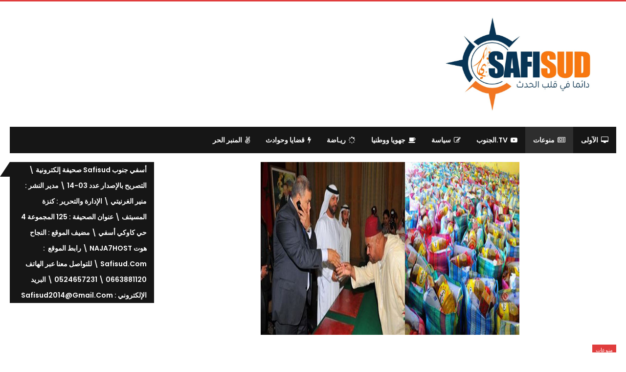

--- FILE ---
content_type: text/html; charset=UTF-8
request_url: http://safisud.com/2016/06/11/%D8%B3%D8%AE%D8%B7-%D8%A8%D8%A7%D9%84%D9%81%D8%A7%D9%8A%D8%B3%D8%A8%D9%88%D9%83-%D8%B9%D9%84%D9%89-%D8%A7%D9%87%D8%A7%D9%86%D8%A9-%D8%A7%D9%84%D9%81%D9%82%D8%B1%D8%A7%D8%A1-%D8%A8-%D9%82%D9%81%D8%A9/
body_size: 24718
content:
	<!DOCTYPE html>
		<!--[if IE 8]>
	<html class="ie ie8" dir="rtl" lang="ar"> <![endif]-->
	<!--[if IE 9]>
	<html class="ie ie9" dir="rtl" lang="ar"> <![endif]-->
	<!--[if gt IE 9]><!-->
<html dir="rtl" lang="ar"> <!--<![endif]-->
	<head>
				<meta charset="UTF-8">
		<meta http-equiv="X-UA-Compatible" content="IE=edge">
		<meta name="viewport" content="width=device-width, initial-scale=1.0">
		<link rel="pingback" href="http://safisud.com/xmlrpc.php"/>

		<title>سخط بالفايسبوك على اهانة الفقراء ب &#8220;قفة رمضان&#8221; &#8211; safisud.com</title>
<meta name='robots' content='max-image-preview:large' />
	<style>img:is([sizes="auto" i], [sizes^="auto," i]) { contain-intrinsic-size: 3000px 1500px }</style>
	
<!-- Better Open Graph, Schema.org & Twitter Integration -->
<meta property="og:locale" content="ar"/>
<meta property="og:site_name" content="safisud.com"/>
<meta property="og:url" content="https://safisud.com/2016/06/11/%d8%b3%d8%ae%d8%b7-%d8%a8%d8%a7%d9%84%d9%81%d8%a7%d9%8a%d8%b3%d8%a8%d9%88%d9%83-%d8%b9%d9%84%d9%89-%d8%a7%d9%87%d8%a7%d9%86%d8%a9-%d8%a7%d9%84%d9%81%d9%82%d8%b1%d8%a7%d8%a1-%d8%a8-%d9%82%d9%81%d8%a9/"/>
<meta property="og:title" content="سخط بالفايسبوك على اهانة الفقراء ب &#8220;قفة رمضان&#8221;"/>
<meta property="og:image" content="https://safisud.com/wp-content/uploads/2016/06/021.jpg"/>
<meta property="article:section" content="منوعات"/>
<meta property="og:description" content="	&nbsp;	أسفي جنوب&quot; الست/11/06/2016	وأنا أتصفح الموقع الأزرق اتارتني &nbsp;صورة لمواطن مغربي فقير يقف أمام والي جهة الرباط القنيطرة منحني القامة من اجل تسلم قفة من المواد الغدائية بحضور سفير الإمارات العربية صاحبة هذه المساعدة. هذه الواقعة التي ا"/>
<meta property="og:type" content="article"/>
<meta name="twitter:card" content="summary"/>
<meta name="twitter:url" content="https://safisud.com/2016/06/11/%d8%b3%d8%ae%d8%b7-%d8%a8%d8%a7%d9%84%d9%81%d8%a7%d9%8a%d8%b3%d8%a8%d9%88%d9%83-%d8%b9%d9%84%d9%89-%d8%a7%d9%87%d8%a7%d9%86%d8%a9-%d8%a7%d9%84%d9%81%d9%82%d8%b1%d8%a7%d8%a1-%d8%a8-%d9%82%d9%81%d8%a9/"/>
<meta name="twitter:title" content="سخط بالفايسبوك على اهانة الفقراء ب &#8220;قفة رمضان&#8221;"/>
<meta name="twitter:description" content="	&nbsp;	أسفي جنوب&quot; الست/11/06/2016	وأنا أتصفح الموقع الأزرق اتارتني &nbsp;صورة لمواطن مغربي فقير يقف أمام والي جهة الرباط القنيطرة منحني القامة من اجل تسلم قفة من المواد الغدائية بحضور سفير الإمارات العربية صاحبة هذه المساعدة. هذه الواقعة التي ا"/>
<meta name="twitter:image" content="https://safisud.com/wp-content/uploads/2016/06/021.jpg"/>
<!-- / Better Open Graph, Schema.org & Twitter Integration. -->
<link rel='dns-prefetch' href='//www.googletagmanager.com' />
<link rel='dns-prefetch' href='//fonts.googleapis.com' />
<link rel='dns-prefetch' href='//pagead2.googlesyndication.com' />
<link rel="alternate" type="application/rss+xml" title="safisud.com &laquo; الخلاصة" href="https://safisud.com/feed/" />
<link rel="alternate" type="application/rss+xml" title="safisud.com &laquo; خلاصة التعليقات" href="https://safisud.com/comments/feed/" />
<link rel="alternate" type="application/rss+xml" title="safisud.com &laquo; سخط بالفايسبوك على اهانة الفقراء ب &#8220;قفة رمضان&#8221; خلاصة التعليقات" href="https://safisud.com/2016/06/11/%d8%b3%d8%ae%d8%b7-%d8%a8%d8%a7%d9%84%d9%81%d8%a7%d9%8a%d8%b3%d8%a8%d9%88%d9%83-%d8%b9%d9%84%d9%89-%d8%a7%d9%87%d8%a7%d9%86%d8%a9-%d8%a7%d9%84%d9%81%d9%82%d8%b1%d8%a7%d8%a1-%d8%a8-%d9%82%d9%81%d8%a9/feed/" />
<script type="text/javascript">
/* <![CDATA[ */
window._wpemojiSettings = {"baseUrl":"https:\/\/s.w.org\/images\/core\/emoji\/16.0.1\/72x72\/","ext":".png","svgUrl":"https:\/\/s.w.org\/images\/core\/emoji\/16.0.1\/svg\/","svgExt":".svg","source":{"concatemoji":"http:\/\/safisud.com\/wp-includes\/js\/wp-emoji-release.min.js?ver=6.8.3"}};
/*! This file is auto-generated */
!function(s,n){var o,i,e;function c(e){try{var t={supportTests:e,timestamp:(new Date).valueOf()};sessionStorage.setItem(o,JSON.stringify(t))}catch(e){}}function p(e,t,n){e.clearRect(0,0,e.canvas.width,e.canvas.height),e.fillText(t,0,0);var t=new Uint32Array(e.getImageData(0,0,e.canvas.width,e.canvas.height).data),a=(e.clearRect(0,0,e.canvas.width,e.canvas.height),e.fillText(n,0,0),new Uint32Array(e.getImageData(0,0,e.canvas.width,e.canvas.height).data));return t.every(function(e,t){return e===a[t]})}function u(e,t){e.clearRect(0,0,e.canvas.width,e.canvas.height),e.fillText(t,0,0);for(var n=e.getImageData(16,16,1,1),a=0;a<n.data.length;a++)if(0!==n.data[a])return!1;return!0}function f(e,t,n,a){switch(t){case"flag":return n(e,"\ud83c\udff3\ufe0f\u200d\u26a7\ufe0f","\ud83c\udff3\ufe0f\u200b\u26a7\ufe0f")?!1:!n(e,"\ud83c\udde8\ud83c\uddf6","\ud83c\udde8\u200b\ud83c\uddf6")&&!n(e,"\ud83c\udff4\udb40\udc67\udb40\udc62\udb40\udc65\udb40\udc6e\udb40\udc67\udb40\udc7f","\ud83c\udff4\u200b\udb40\udc67\u200b\udb40\udc62\u200b\udb40\udc65\u200b\udb40\udc6e\u200b\udb40\udc67\u200b\udb40\udc7f");case"emoji":return!a(e,"\ud83e\udedf")}return!1}function g(e,t,n,a){var r="undefined"!=typeof WorkerGlobalScope&&self instanceof WorkerGlobalScope?new OffscreenCanvas(300,150):s.createElement("canvas"),o=r.getContext("2d",{willReadFrequently:!0}),i=(o.textBaseline="top",o.font="600 32px Arial",{});return e.forEach(function(e){i[e]=t(o,e,n,a)}),i}function t(e){var t=s.createElement("script");t.src=e,t.defer=!0,s.head.appendChild(t)}"undefined"!=typeof Promise&&(o="wpEmojiSettingsSupports",i=["flag","emoji"],n.supports={everything:!0,everythingExceptFlag:!0},e=new Promise(function(e){s.addEventListener("DOMContentLoaded",e,{once:!0})}),new Promise(function(t){var n=function(){try{var e=JSON.parse(sessionStorage.getItem(o));if("object"==typeof e&&"number"==typeof e.timestamp&&(new Date).valueOf()<e.timestamp+604800&&"object"==typeof e.supportTests)return e.supportTests}catch(e){}return null}();if(!n){if("undefined"!=typeof Worker&&"undefined"!=typeof OffscreenCanvas&&"undefined"!=typeof URL&&URL.createObjectURL&&"undefined"!=typeof Blob)try{var e="postMessage("+g.toString()+"("+[JSON.stringify(i),f.toString(),p.toString(),u.toString()].join(",")+"));",a=new Blob([e],{type:"text/javascript"}),r=new Worker(URL.createObjectURL(a),{name:"wpTestEmojiSupports"});return void(r.onmessage=function(e){c(n=e.data),r.terminate(),t(n)})}catch(e){}c(n=g(i,f,p,u))}t(n)}).then(function(e){for(var t in e)n.supports[t]=e[t],n.supports.everything=n.supports.everything&&n.supports[t],"flag"!==t&&(n.supports.everythingExceptFlag=n.supports.everythingExceptFlag&&n.supports[t]);n.supports.everythingExceptFlag=n.supports.everythingExceptFlag&&!n.supports.flag,n.DOMReady=!1,n.readyCallback=function(){n.DOMReady=!0}}).then(function(){return e}).then(function(){var e;n.supports.everything||(n.readyCallback(),(e=n.source||{}).concatemoji?t(e.concatemoji):e.wpemoji&&e.twemoji&&(t(e.twemoji),t(e.wpemoji)))}))}((window,document),window._wpemojiSettings);
/* ]]> */
</script>
<style id='wp-emoji-styles-inline-css' type='text/css'>

	img.wp-smiley, img.emoji {
		display: inline !important;
		border: none !important;
		box-shadow: none !important;
		height: 1em !important;
		width: 1em !important;
		margin: 0 0.07em !important;
		vertical-align: -0.1em !important;
		background: none !important;
		padding: 0 !important;
	}
</style>
<link rel='stylesheet' id='wp-block-library-rtl-css' href='http://safisud.com/wp-includes/css/dist/block-library/style-rtl.min.css?ver=6.8.3' type='text/css' media='all' />
<style id='classic-theme-styles-inline-css' type='text/css'>
/*! This file is auto-generated */
.wp-block-button__link{color:#fff;background-color:#32373c;border-radius:9999px;box-shadow:none;text-decoration:none;padding:calc(.667em + 2px) calc(1.333em + 2px);font-size:1.125em}.wp-block-file__button{background:#32373c;color:#fff;text-decoration:none}
</style>
<style id='global-styles-inline-css' type='text/css'>
:root{--wp--preset--aspect-ratio--square: 1;--wp--preset--aspect-ratio--4-3: 4/3;--wp--preset--aspect-ratio--3-4: 3/4;--wp--preset--aspect-ratio--3-2: 3/2;--wp--preset--aspect-ratio--2-3: 2/3;--wp--preset--aspect-ratio--16-9: 16/9;--wp--preset--aspect-ratio--9-16: 9/16;--wp--preset--color--black: #000000;--wp--preset--color--cyan-bluish-gray: #abb8c3;--wp--preset--color--white: #ffffff;--wp--preset--color--pale-pink: #f78da7;--wp--preset--color--vivid-red: #cf2e2e;--wp--preset--color--luminous-vivid-orange: #ff6900;--wp--preset--color--luminous-vivid-amber: #fcb900;--wp--preset--color--light-green-cyan: #7bdcb5;--wp--preset--color--vivid-green-cyan: #00d084;--wp--preset--color--pale-cyan-blue: #8ed1fc;--wp--preset--color--vivid-cyan-blue: #0693e3;--wp--preset--color--vivid-purple: #9b51e0;--wp--preset--gradient--vivid-cyan-blue-to-vivid-purple: linear-gradient(135deg,rgba(6,147,227,1) 0%,rgb(155,81,224) 100%);--wp--preset--gradient--light-green-cyan-to-vivid-green-cyan: linear-gradient(135deg,rgb(122,220,180) 0%,rgb(0,208,130) 100%);--wp--preset--gradient--luminous-vivid-amber-to-luminous-vivid-orange: linear-gradient(135deg,rgba(252,185,0,1) 0%,rgba(255,105,0,1) 100%);--wp--preset--gradient--luminous-vivid-orange-to-vivid-red: linear-gradient(135deg,rgba(255,105,0,1) 0%,rgb(207,46,46) 100%);--wp--preset--gradient--very-light-gray-to-cyan-bluish-gray: linear-gradient(135deg,rgb(238,238,238) 0%,rgb(169,184,195) 100%);--wp--preset--gradient--cool-to-warm-spectrum: linear-gradient(135deg,rgb(74,234,220) 0%,rgb(151,120,209) 20%,rgb(207,42,186) 40%,rgb(238,44,130) 60%,rgb(251,105,98) 80%,rgb(254,248,76) 100%);--wp--preset--gradient--blush-light-purple: linear-gradient(135deg,rgb(255,206,236) 0%,rgb(152,150,240) 100%);--wp--preset--gradient--blush-bordeaux: linear-gradient(135deg,rgb(254,205,165) 0%,rgb(254,45,45) 50%,rgb(107,0,62) 100%);--wp--preset--gradient--luminous-dusk: linear-gradient(135deg,rgb(255,203,112) 0%,rgb(199,81,192) 50%,rgb(65,88,208) 100%);--wp--preset--gradient--pale-ocean: linear-gradient(135deg,rgb(255,245,203) 0%,rgb(182,227,212) 50%,rgb(51,167,181) 100%);--wp--preset--gradient--electric-grass: linear-gradient(135deg,rgb(202,248,128) 0%,rgb(113,206,126) 100%);--wp--preset--gradient--midnight: linear-gradient(135deg,rgb(2,3,129) 0%,rgb(40,116,252) 100%);--wp--preset--font-size--small: 13px;--wp--preset--font-size--medium: 20px;--wp--preset--font-size--large: 36px;--wp--preset--font-size--x-large: 42px;--wp--preset--spacing--20: 0.44rem;--wp--preset--spacing--30: 0.67rem;--wp--preset--spacing--40: 1rem;--wp--preset--spacing--50: 1.5rem;--wp--preset--spacing--60: 2.25rem;--wp--preset--spacing--70: 3.38rem;--wp--preset--spacing--80: 5.06rem;--wp--preset--shadow--natural: 6px 6px 9px rgba(0, 0, 0, 0.2);--wp--preset--shadow--deep: 12px 12px 50px rgba(0, 0, 0, 0.4);--wp--preset--shadow--sharp: 6px 6px 0px rgba(0, 0, 0, 0.2);--wp--preset--shadow--outlined: 6px 6px 0px -3px rgba(255, 255, 255, 1), 6px 6px rgba(0, 0, 0, 1);--wp--preset--shadow--crisp: 6px 6px 0px rgba(0, 0, 0, 1);}:where(.is-layout-flex){gap: 0.5em;}:where(.is-layout-grid){gap: 0.5em;}body .is-layout-flex{display: flex;}.is-layout-flex{flex-wrap: wrap;align-items: center;}.is-layout-flex > :is(*, div){margin: 0;}body .is-layout-grid{display: grid;}.is-layout-grid > :is(*, div){margin: 0;}:where(.wp-block-columns.is-layout-flex){gap: 2em;}:where(.wp-block-columns.is-layout-grid){gap: 2em;}:where(.wp-block-post-template.is-layout-flex){gap: 1.25em;}:where(.wp-block-post-template.is-layout-grid){gap: 1.25em;}.has-black-color{color: var(--wp--preset--color--black) !important;}.has-cyan-bluish-gray-color{color: var(--wp--preset--color--cyan-bluish-gray) !important;}.has-white-color{color: var(--wp--preset--color--white) !important;}.has-pale-pink-color{color: var(--wp--preset--color--pale-pink) !important;}.has-vivid-red-color{color: var(--wp--preset--color--vivid-red) !important;}.has-luminous-vivid-orange-color{color: var(--wp--preset--color--luminous-vivid-orange) !important;}.has-luminous-vivid-amber-color{color: var(--wp--preset--color--luminous-vivid-amber) !important;}.has-light-green-cyan-color{color: var(--wp--preset--color--light-green-cyan) !important;}.has-vivid-green-cyan-color{color: var(--wp--preset--color--vivid-green-cyan) !important;}.has-pale-cyan-blue-color{color: var(--wp--preset--color--pale-cyan-blue) !important;}.has-vivid-cyan-blue-color{color: var(--wp--preset--color--vivid-cyan-blue) !important;}.has-vivid-purple-color{color: var(--wp--preset--color--vivid-purple) !important;}.has-black-background-color{background-color: var(--wp--preset--color--black) !important;}.has-cyan-bluish-gray-background-color{background-color: var(--wp--preset--color--cyan-bluish-gray) !important;}.has-white-background-color{background-color: var(--wp--preset--color--white) !important;}.has-pale-pink-background-color{background-color: var(--wp--preset--color--pale-pink) !important;}.has-vivid-red-background-color{background-color: var(--wp--preset--color--vivid-red) !important;}.has-luminous-vivid-orange-background-color{background-color: var(--wp--preset--color--luminous-vivid-orange) !important;}.has-luminous-vivid-amber-background-color{background-color: var(--wp--preset--color--luminous-vivid-amber) !important;}.has-light-green-cyan-background-color{background-color: var(--wp--preset--color--light-green-cyan) !important;}.has-vivid-green-cyan-background-color{background-color: var(--wp--preset--color--vivid-green-cyan) !important;}.has-pale-cyan-blue-background-color{background-color: var(--wp--preset--color--pale-cyan-blue) !important;}.has-vivid-cyan-blue-background-color{background-color: var(--wp--preset--color--vivid-cyan-blue) !important;}.has-vivid-purple-background-color{background-color: var(--wp--preset--color--vivid-purple) !important;}.has-black-border-color{border-color: var(--wp--preset--color--black) !important;}.has-cyan-bluish-gray-border-color{border-color: var(--wp--preset--color--cyan-bluish-gray) !important;}.has-white-border-color{border-color: var(--wp--preset--color--white) !important;}.has-pale-pink-border-color{border-color: var(--wp--preset--color--pale-pink) !important;}.has-vivid-red-border-color{border-color: var(--wp--preset--color--vivid-red) !important;}.has-luminous-vivid-orange-border-color{border-color: var(--wp--preset--color--luminous-vivid-orange) !important;}.has-luminous-vivid-amber-border-color{border-color: var(--wp--preset--color--luminous-vivid-amber) !important;}.has-light-green-cyan-border-color{border-color: var(--wp--preset--color--light-green-cyan) !important;}.has-vivid-green-cyan-border-color{border-color: var(--wp--preset--color--vivid-green-cyan) !important;}.has-pale-cyan-blue-border-color{border-color: var(--wp--preset--color--pale-cyan-blue) !important;}.has-vivid-cyan-blue-border-color{border-color: var(--wp--preset--color--vivid-cyan-blue) !important;}.has-vivid-purple-border-color{border-color: var(--wp--preset--color--vivid-purple) !important;}.has-vivid-cyan-blue-to-vivid-purple-gradient-background{background: var(--wp--preset--gradient--vivid-cyan-blue-to-vivid-purple) !important;}.has-light-green-cyan-to-vivid-green-cyan-gradient-background{background: var(--wp--preset--gradient--light-green-cyan-to-vivid-green-cyan) !important;}.has-luminous-vivid-amber-to-luminous-vivid-orange-gradient-background{background: var(--wp--preset--gradient--luminous-vivid-amber-to-luminous-vivid-orange) !important;}.has-luminous-vivid-orange-to-vivid-red-gradient-background{background: var(--wp--preset--gradient--luminous-vivid-orange-to-vivid-red) !important;}.has-very-light-gray-to-cyan-bluish-gray-gradient-background{background: var(--wp--preset--gradient--very-light-gray-to-cyan-bluish-gray) !important;}.has-cool-to-warm-spectrum-gradient-background{background: var(--wp--preset--gradient--cool-to-warm-spectrum) !important;}.has-blush-light-purple-gradient-background{background: var(--wp--preset--gradient--blush-light-purple) !important;}.has-blush-bordeaux-gradient-background{background: var(--wp--preset--gradient--blush-bordeaux) !important;}.has-luminous-dusk-gradient-background{background: var(--wp--preset--gradient--luminous-dusk) !important;}.has-pale-ocean-gradient-background{background: var(--wp--preset--gradient--pale-ocean) !important;}.has-electric-grass-gradient-background{background: var(--wp--preset--gradient--electric-grass) !important;}.has-midnight-gradient-background{background: var(--wp--preset--gradient--midnight) !important;}.has-small-font-size{font-size: var(--wp--preset--font-size--small) !important;}.has-medium-font-size{font-size: var(--wp--preset--font-size--medium) !important;}.has-large-font-size{font-size: var(--wp--preset--font-size--large) !important;}.has-x-large-font-size{font-size: var(--wp--preset--font-size--x-large) !important;}
:where(.wp-block-post-template.is-layout-flex){gap: 1.25em;}:where(.wp-block-post-template.is-layout-grid){gap: 1.25em;}
:where(.wp-block-columns.is-layout-flex){gap: 2em;}:where(.wp-block-columns.is-layout-grid){gap: 2em;}
:root :where(.wp-block-pullquote){font-size: 1.5em;line-height: 1.6;}
</style>
<link rel='stylesheet' id='fontawesome-five-css-css' href='http://safisud.com/wp-content/plugins/accesspress-social-counter/css/fontawesome-all.css?ver=1.9.1' type='text/css' media='all' />
<link rel='stylesheet' id='apsc-frontend-css-css' href='http://safisud.com/wp-content/plugins/accesspress-social-counter/css/frontend.css?ver=1.9.1' type='text/css' media='all' />
<link rel='stylesheet' id='better-framework-main-fonts-css' href='https://fonts.googleapis.com/css?family=Poppins:400,300,600,500,700%7CRoboto+Slab:400,700' type='text/css' media='all' />
<link rel='stylesheet' id='better-framework-font-1-css' href='//fonts.googleapis.com/earlyaccess/droidarabicnaskh.css' type='text/css' media='all' />
<script type="text/javascript" src="http://safisud.com/wp-includes/js/jquery/jquery.min.js?ver=3.7.1" id="jquery-core-js"></script>
<script type="text/javascript" src="http://safisud.com/wp-includes/js/jquery/jquery-migrate.min.js?ver=3.4.1" id="jquery-migrate-js"></script>
<!--[if lt IE 9]>
<script type="text/javascript" src="http://safisud.com/wp-content/plugins/better-adsmanager/includes/libs/better-framework/assets/js/html5shiv.min.js?ver=3.10.5" id="bf-html5shiv-js"></script>
<![endif]-->
<!--[if lt IE 9]>
<script type="text/javascript" src="http://safisud.com/wp-content/plugins/better-adsmanager/includes/libs/better-framework/assets/js/respond.min.js?ver=3.10.5" id="bf-respond-js"></script>
<![endif]-->

<!-- Google tag (gtag.js) snippet added by Site Kit -->
<!-- Google Analytics snippet added by Site Kit -->
<script type="text/javascript" src="https://www.googletagmanager.com/gtag/js?id=GT-NN6ZN35" id="google_gtagjs-js" async></script>
<script type="text/javascript" id="google_gtagjs-js-after">
/* <![CDATA[ */
window.dataLayer = window.dataLayer || [];function gtag(){dataLayer.push(arguments);}
gtag("set","linker",{"domains":["safisud.com"]});
gtag("js", new Date());
gtag("set", "developer_id.dZTNiMT", true);
gtag("config", "GT-NN6ZN35");
/* ]]> */
</script>
<link rel="https://api.w.org/" href="https://safisud.com/wp-json/" /><link rel="alternate" title="JSON" type="application/json" href="https://safisud.com/wp-json/wp/v2/posts/4971" /><link rel="EditURI" type="application/rsd+xml" title="RSD" href="https://safisud.com/xmlrpc.php?rsd" />
<meta name="generator" content="WordPress 6.8.3" />
<link rel="canonical" href="https://safisud.com/2016/06/11/%d8%b3%d8%ae%d8%b7-%d8%a8%d8%a7%d9%84%d9%81%d8%a7%d9%8a%d8%b3%d8%a8%d9%88%d9%83-%d8%b9%d9%84%d9%89-%d8%a7%d9%87%d8%a7%d9%86%d8%a9-%d8%a7%d9%84%d9%81%d9%82%d8%b1%d8%a7%d8%a1-%d8%a8-%d9%82%d9%81%d8%a9/" />
<link rel='shortlink' href='https://safisud.com/?p=4971' />
<link rel="alternate" title="oEmbed (JSON)" type="application/json+oembed" href="https://safisud.com/wp-json/oembed/1.0/embed?url=https%3A%2F%2Fsafisud.com%2F2016%2F06%2F11%2F%25d8%25b3%25d8%25ae%25d8%25b7-%25d8%25a8%25d8%25a7%25d9%2584%25d9%2581%25d8%25a7%25d9%258a%25d8%25b3%25d8%25a8%25d9%2588%25d9%2583-%25d8%25b9%25d9%2584%25d9%2589-%25d8%25a7%25d9%2587%25d8%25a7%25d9%2586%25d8%25a9-%25d8%25a7%25d9%2584%25d9%2581%25d9%2582%25d8%25b1%25d8%25a7%25d8%25a1-%25d8%25a8-%25d9%2582%25d9%2581%25d8%25a9%2F" />
<link rel="alternate" title="oEmbed (XML)" type="text/xml+oembed" href="https://safisud.com/wp-json/oembed/1.0/embed?url=https%3A%2F%2Fsafisud.com%2F2016%2F06%2F11%2F%25d8%25b3%25d8%25ae%25d8%25b7-%25d8%25a8%25d8%25a7%25d9%2584%25d9%2581%25d8%25a7%25d9%258a%25d8%25b3%25d8%25a8%25d9%2588%25d9%2583-%25d8%25b9%25d9%2584%25d9%2589-%25d8%25a7%25d9%2587%25d8%25a7%25d9%2586%25d8%25a9-%25d8%25a7%25d9%2584%25d9%2581%25d9%2582%25d8%25b1%25d8%25a7%25d8%25a1-%25d8%25a8-%25d9%2582%25d9%2581%25d8%25a9%2F&#038;format=xml" />
			<meta property="fb:pages" content="1550635808493619" />
			<meta name="generator" content="Site Kit by Google 1.170.0" />
<!-- Google AdSense meta tags added by Site Kit -->
<meta name="google-adsense-platform-account" content="ca-host-pub-2644536267352236">
<meta name="google-adsense-platform-domain" content="sitekit.withgoogle.com">
<!-- End Google AdSense meta tags added by Site Kit -->
<meta name="generator" content="Powered by WPBakery Page Builder - drag and drop page builder for WordPress."/>
<!--[if lte IE 9]><link rel="stylesheet" type="text/css" href="http://safisud.com/wp-content/plugins/js_composer/assets/css/vc_lte_ie9.min.css" media="screen"><![endif]--><script type="application/ld+json">{
    "@context": "http:\/\/schema.org\/",
    "@type": "organization",
    "@id": "#organization",
    "logo": {
        "@type": "ImageObject",
        "url": "http:\/\/safisud.com\/wp-content\/uploads\/2022\/12\/cee616f0-18fc-42af-a26f-8362923fd066.jpg"
    },
    "url": "https:\/\/safisud.com\/",
    "name": "safisud.com",
    "description": "\u062f\u0627\u0626\u0645\u0627 \u0641\u064a \u0642\u0644\u0628 \u0627\u0644\u062d\u062f\u062b"
}</script>
<script type="application/ld+json">{
    "@context": "http:\/\/schema.org\/",
    "@type": "WebSite",
    "name": "safisud.com",
    "alternateName": "\u062f\u0627\u0626\u0645\u0627 \u0641\u064a \u0642\u0644\u0628 \u0627\u0644\u062d\u062f\u062b",
    "url": "https:\/\/safisud.com\/"
}</script>
<script type="application/ld+json">{
    "@context": "http:\/\/schema.org\/",
    "@type": "BlogPosting",
    "headline": "\u0633\u062e\u0637 \u0628\u0627\u0644\u0641\u0627\u064a\u0633\u0628\u0648\u0643 \u0639\u0644\u0649 \u0627\u0647\u0627\u0646\u0629 \u0627\u0644\u0641\u0642\u0631\u0627\u0621 \u0628 \"\u0642\u0641\u0629 \u0631\u0645\u0636\u0627\u0646\"",
    "description": "\t&nbsp;\t\u0623\u0633\u0641\u064a \u062c\u0646\u0648\u0628&quot; \u0627\u0644\u0633\u062a\/11\/06\/2016\t\u0648\u0623\u0646\u0627 \u0623\u062a\u0635\u0641\u062d \u0627\u0644\u0645\u0648\u0642\u0639 \u0627\u0644\u0623\u0632\u0631\u0642 \u0627\u062a\u0627\u0631\u062a\u0646\u064a &nbsp;\u0635\u0648\u0631\u0629 \u0644\u0645\u0648\u0627\u0637\u0646 \u0645\u063a\u0631\u0628\u064a \u0641\u0642\u064a\u0631 \u064a\u0642\u0641 \u0623\u0645\u0627\u0645 \u0648\u0627\u0644\u064a \u062c\u0647\u0629 \u0627\u0644\u0631\u0628\u0627\u0637 \u0627\u0644\u0642\u0646\u064a\u0637\u0631\u0629 \u0645\u0646\u062d\u0646\u064a \u0627\u0644\u0642\u0627\u0645\u0629 \u0645\u0646 \u0627\u062c\u0644 \u062a\u0633\u0644\u0645 \u0642\u0641\u0629 \u0645\u0646 \u0627\u0644\u0645\u0648\u0627\u062f \u0627\u0644\u063a\u062f\u0627\u0626\u064a\u0629 \u0628\u062d\u0636\u0648\u0631 \u0633\u0641\u064a\u0631 \u0627\u0644\u0625\u0645\u0627\u0631\u0627\u062a \u0627\u0644\u0639\u0631\u0628\u064a\u0629 \u0635\u0627\u062d\u0628\u0629 \u0647\u0630\u0647 \u0627\u0644\u0645\u0633\u0627\u0639\u062f\u0629. \u0647\u0630\u0647 \u0627\u0644\u0648\u0627\u0642\u0639\u0629 \u0627\u0644\u062a\u064a \u0627",
    "datePublished": "2016-06-11",
    "dateModified": "2019-05-04",
    "author": {
        "@type": "Person",
        "@id": "#person-safisudcom",
        "name": "safisud.com"
    },
    "image": {
        "@type": "ImageObject",
        "url": "https:\/\/safisud.com\/wp-content\/uploads\/2016\/06\/021.jpg",
        "width": 529,
        "height": 353
    },
    "interactionStatistic": [
        {
            "@type": "InteractionCounter",
            "interactionType": "http:\/\/schema.org\/CommentAction",
            "userInteractionCount": "0"
        }
    ],
    "publisher": {
        "@id": "#organization"
    },
    "mainEntityOfPage": "https:\/\/safisud.com\/2016\/06\/11\/%d8%b3%d8%ae%d8%b7-%d8%a8%d8%a7%d9%84%d9%81%d8%a7%d9%8a%d8%b3%d8%a8%d9%88%d9%83-%d8%b9%d9%84%d9%89-%d8%a7%d9%87%d8%a7%d9%86%d8%a9-%d8%a7%d9%84%d9%81%d9%82%d8%b1%d8%a7%d8%a1-%d8%a8-%d9%82%d9%81%d8%a9\/"
}</script>

<!-- Google AdSense snippet added by Site Kit -->
<script type="text/javascript" async="async" src="https://pagead2.googlesyndication.com/pagead/js/adsbygoogle.js?client=ca-pub-4489188327146058&amp;host=ca-host-pub-2644536267352236" crossorigin="anonymous"></script>

<!-- End Google AdSense snippet added by Site Kit -->
<link rel='stylesheet' id='bf-minifed-css-1' href='http://safisud.com/wp-content/bs-booster-cache/b9c2472fc08056505f066c3f749e433d.css' type='text/css' media='all' />
<link rel='stylesheet' id='7.5.2-1766955873' href='http://safisud.com/wp-content/bs-booster-cache/da0d70085c4c6acfe6f1f067ce51af43.css' type='text/css' media='all' />
<link rel="icon" href="https://safisud.com/wp-content/uploads/2023/01/profil-2.jpg" sizes="32x32" />
<link rel="icon" href="https://safisud.com/wp-content/uploads/2023/01/profil-2.jpg" sizes="192x192" />
<link rel="apple-touch-icon" href="https://safisud.com/wp-content/uploads/2023/01/profil-2.jpg" />
<meta name="msapplication-TileImage" content="https://safisud.com/wp-content/uploads/2023/01/profil-2.jpg" />
<noscript><style type="text/css"> .wpb_animate_when_almost_visible { opacity: 1; }</style></noscript>	</head>

<body class="rtl wp-singular post-template-default single single-post postid-4971 single-format-standard wp-theme-publisher active-light-box active-top-line close-rh page-layout-2-col-right full-width main-menu-sticky-smart single-prim-cat-2 single-cat-2  bs-hide-ha wpb-js-composer js-comp-ver-5.5.5 vc_responsive bs-ll-a" dir="rtl">
		<div class="main-wrap content-main-wrap">
			<header id="header" class="site-header header-style-2 boxed" itemscope="itemscope" itemtype="http://schema.org/WPHeader">

				<div class="header-inner">
			<div class="content-wrap">
				<div class="container">
					<div class="row">
						<div class="row-height">
							<div class="logo-col col-xs-4">
								<div class="col-inside">
									<div id="site-branding" class="site-branding">
	<p  id="site-title" class="logo h1 img-logo">
	<a href="https://safisud.com/" itemprop="url" rel="home">
					<img id="site-logo" src="http://safisud.com/wp-content/uploads/2022/12/cee616f0-18fc-42af-a26f-8362923fd066.jpg"
			     alt="safisud.com"  data-bsrjs="http://safisud.com/wp-content/uploads/2022/12/cee616f0-18fc-42af-a26f-8362923fd066.jpg"  />

			<span class="site-title">safisud.com - دائما في قلب الحدث</span>
				</a>
</p>
</div><!-- .site-branding -->
								</div>
							</div>
															<div class="sidebar-col col-xs-8">
									<div class="col-inside">
										<aside id="sidebar" class="sidebar" role="complementary" itemscope="itemscope" itemtype="http://schema.org/WPSideBar">
											<div class="hrkbepc hrkbepc-clearfix adloc-is-banner adloc-show-desktop adloc-show-tablet-portrait adloc-show-tablet-landscape adloc-show-phone location-header_aside_logo hrkbepc-align-right hrkbepc-column-1"><div id="hrkbepc-15052-2464519" class="hrkbepc-container hrkbepc-type-code " itemscope="" itemtype="https://schema.org/WPAdBlock" data-adid="15052" data-type="code"><span id="hrkbepc-15052-2464519-place"></span><script async src="//pagead2.googlesyndication.com/pagead/js/adsbygoogle.js"></script><script type="text/javascript">var betterads_screen_width = document.body.clientWidth;betterads_el = document.getElementById('hrkbepc-15052-2464519');             if (betterads_el.getBoundingClientRect().width) {     betterads_el_width_raw = betterads_el_width = betterads_el.getBoundingClientRect().width;    } else {     betterads_el_width_raw = betterads_el_width = betterads_el.offsetWidth;    }        var size = ["125", "125"];    if ( betterads_el_width >= 728 )      betterads_el_width = ["728", "90"];    else if ( betterads_el_width >= 468 )     betterads_el_width = ["468", "60"];    else if ( betterads_el_width >= 336 )     betterads_el_width = ["336", "280"];    else if ( betterads_el_width >= 300 )     betterads_el_width = ["300", "250"];    else if ( betterads_el_width >= 250 )     betterads_el_width = ["250", "250"];    else if ( betterads_el_width >= 200 )     betterads_el_width = ["200", "200"];    else if ( betterads_el_width >= 180 )     betterads_el_width = ["180", "150"]; if ( betterads_screen_width >= 1140 ) {          document.getElementById('hrkbepc-15052-2464519-place').innerHTML = '<ins class="adsbygoogle" style="display:inline-block;width:728px;height:90px"  data-ad-client="ca-pub-4489188327146058"  data-ad-slot="3386071580" ></ins>';          (adsbygoogle = window.adsbygoogle || []).push({});         }else if ( betterads_screen_width >= 1019  && betterads_screen_width < 1140 ) { document.getElementById('hrkbepc-15052-2464519-place').innerHTML = '<ins class="adsbygoogle" style="display:inline-block;width:' + betterads_el_width[0] + 'px;height:' + betterads_el_width[1] + 'px"  data-ad-client="ca-pub-4489188327146058"  data-ad-slot="3386071580" ></ins>';         (adsbygoogle = window.adsbygoogle || []).push({});}else if ( betterads_screen_width >= 768  && betterads_screen_width < 1019 ) { document.getElementById('hrkbepc-15052-2464519-place').innerHTML = '<ins class="adsbygoogle" style="display:inline-block;width:' + betterads_el_width[0] + 'px;height:' + betterads_el_width[1] + 'px"  data-ad-client="ca-pub-4489188327146058"  data-ad-slot="3386071580" ></ins>';         (adsbygoogle = window.adsbygoogle || []).push({});}else if ( betterads_screen_width < 768 ) { document.getElementById('hrkbepc-15052-2464519-place').innerHTML = '<ins class="adsbygoogle" style="display:inline-block;width:' + betterads_el_width[0] + 'px;height:' + betterads_el_width[1] + 'px"  data-ad-client="ca-pub-4489188327146058"  data-ad-slot="3386071580" ></ins>';         (adsbygoogle = window.adsbygoogle || []).push({});}</script></div></div>										</aside>
									</div>
								</div>
														</div>
					</div>
				</div>
			</div>
		</div>

		<div id="menu-main" class="menu main-menu-wrapper" role="navigation" itemscope="itemscope" itemtype="http://schema.org/SiteNavigationElement">
	<div class="main-menu-inner">
		<div class="content-wrap">
			<div class="container">

				<nav class="main-menu-container">
					<ul id="main-navigation" class="main-menu menu bsm-pure clearfix">
						<li id="menu-item-2755" class="menu-item menu-item-type-post_type menu-item-object-page menu-item-home better-anim-fade menu-have-icon menu-icon-type-fontawesome menu-item-2755"><a href="https://safisud.com/"><i class="bf-icon  fa fa-desktop"></i>الآولى</a></li>
<li id="menu-item-2634" class="menu-item menu-item-type-taxonomy menu-item-object-category current-post-ancestor current-menu-parent current-post-parent menu-term-2 better-anim-fade menu-have-icon menu-icon-type-fontawesome menu-item-2634"><a href="https://safisud.com/category/%d9%85%d9%86%d9%88%d8%b9%d8%a7%d8%aa/"><i class="bf-icon  fa fa-newspaper-o"></i>منوعات</a></li>
<li id="menu-item-2637" class="menu-item menu-item-type-taxonomy menu-item-object-category menu-term-7 better-anim-fade menu-have-icon menu-icon-type-fontawesome menu-item-2637"><a href="https://safisud.com/category/tv-%d8%a7%d9%84%d8%ac%d9%86%d9%88%d8%a8/"><i class="bf-icon  fa fa-youtube-play"></i>tv.الجنوب</a></li>
<li id="menu-item-2636" class="menu-item menu-item-type-taxonomy menu-item-object-category menu-term-4 better-anim-fade menu-have-icon menu-icon-type-fontawesome menu-item-2636"><a href="https://safisud.com/category/%d8%b3%d9%8a%d8%a7%d8%b3%d8%a9/"><i class="bf-icon  fa fa-pencil-square-o"></i>سياسة</a></li>
<li id="menu-item-2638" class="menu-item menu-item-type-taxonomy menu-item-object-category menu-term-6 better-anim-fade menu-have-icon menu-icon-type-fontawesome menu-item-2638"><a href="https://safisud.com/category/%d8%ac%d9%87%d9%88%d9%8a%d8%a7-%d9%88%d9%88%d8%b7%d9%86%d9%8a%d8%a7/"><i class="bf-icon  fa fa-coffee"></i>جهويا ووطنيا</a></li>
<li id="menu-item-2633" class="menu-item menu-item-type-taxonomy menu-item-object-category menu-term-3 better-anim-fade menu-have-icon menu-icon-type-fontawesome menu-item-2633"><a href="https://safisud.com/category/%d8%b1%d9%8a%d9%80%d9%80%d9%80%d8%a7%d8%b6%d9%80%d9%80%d8%a9/"><i class="bf-icon  fa fa-spinner"></i>ريـاضة</a></li>
<li id="menu-item-3096" class="menu-item menu-item-type-taxonomy menu-item-object-category menu-term-58 better-anim-fade menu-have-icon menu-icon-type-fontawesome menu-item-3096"><a href="https://safisud.com/category/%d8%ad%d9%88%d8%a7%d8%af%d8%ab-%d9%88%d8%ac%d8%b1%d8%a7%d8%a6%d9%85/"><i class="bf-icon  fa fa-bolt"></i>قضايا وحوادث</a></li>
<li id="menu-item-3097" class="menu-item menu-item-type-taxonomy menu-item-object-category menu-term-59 better-anim-fade menu-have-icon menu-icon-type-fontawesome menu-item-3097"><a href="https://safisud.com/category/%d8%a7%d9%84%d9%85%d9%86%d8%a8%d8%b1-%d8%a7%d9%84%d8%ad%d8%b1/"><i class="bf-icon  fa fa-angellist"></i>المنبر الحر</a></li>
					</ul><!-- #main-navigation -->
									</nav><!-- .main-menu-container -->

			</div>
		</div>
	</div>
</div><!-- .menu -->
	</header><!-- .header -->
	<div class="rh-header clearfix light deferred-block-exclude">
		<div class="rh-container clearfix">

			<div class="menu-container close">
				<span class="menu-handler"><span class="lines"></span></span>
			</div><!-- .menu-container -->

			<div class="logo-container rh-img-logo">
				<a href="https://safisud.com/" itemprop="url" rel="home">
											<img src="http://safisud.com/wp-content/uploads/2022/12/cee616f0-18fc-42af-a26f-8362923fd066.jpg"
						     alt="safisud.com"  data-bsrjs="http://safisud.com/wp-content/uploads/2022/12/cee616f0-18fc-42af-a26f-8362923fd066.jpg"  />				</a>
			</div><!-- .logo-container -->
		</div><!-- .rh-container -->
	</div><!-- .rh-header -->
<div class="content-wrap">
		<main id="content" class="content-container">

		<div class="container layout-2-col layout-2-col-1 layout-right-sidebar post-template-10">

			<div class="row main-section">
										<div class="col-sm-8 content-column">
							<div class="single-container">
																<article id="post-4971" class="post-4971 post type-post status-publish format-standard has-post-thumbnail  category-2 single-post-content">
									<div class="single-featured"><a class="post-thumbnail open-lightbox" href="https://safisud.com/wp-content/uploads/2016/06/021.jpg"><img  alt="" data-src="https://safisud.com/wp-content/uploads/2016/06/021.jpg">											</a>
											</div>
																		<div class="post-header-inner">
										<div class="post-header-title">
											<div class="term-badges floated"><span class="term-badge term-2"><a href="https://safisud.com/category/%d9%85%d9%86%d9%88%d8%b9%d8%a7%d8%aa/">منوعات</a></span></div>											<h1 class="single-post-title">
												<span class="post-title" itemprop="headline">سخط بالفايسبوك على اهانة الفقراء ب &#8220;قفة رمضان&#8221;</span>
											</h1>
											<div class="post-meta single-post-meta">
			<a href="https://safisud.com/author/safisud-com/"
		   title="تصفح كاتب المقالات"
		   class="post-author-a post-author-avatar">
			<img alt=''  data-src='https://secure.gravatar.com/avatar/bf985849118450a9447a54a3505ed91356cbcc97da2ca8e04468d9bf1f971b8a?s=26&d=mm&r=g' class='avatar avatar-26 photo avatar-default' height='26' width='26' /><span class="post-author-name">بواسطة <b>safisud.com</b></span>		</a>
					<span class="time"><time class="post-published updated"
			                         datetime="2019-05-04T18:45:45+01:00">آخر تحديث <b>مايو 4, 2019</b></time></span>
			<a href="https://safisud.com/2016/06/11/%d8%b3%d8%ae%d8%b7-%d8%a8%d8%a7%d9%84%d9%81%d8%a7%d9%8a%d8%b3%d8%a8%d9%88%d9%83-%d8%b9%d9%84%d9%89-%d8%a7%d9%87%d8%a7%d9%86%d8%a9-%d8%a7%d9%84%d9%81%d9%82%d8%b1%d8%a7%d8%a1-%d8%a8-%d9%82%d9%81%d8%a9/#respond" title="ترك تعليق على: &quot;سخط بالفايسبوك على اهانة الفقراء ب &#8220;قفة رمضان&#8221;&quot;" class="comments"><i class="fa fa-comments-o"></i> 0</a></div>
										</div>
									</div>
																		<div class="entry-content clearfix single-post-content">
										<p align="right">
	&nbsp;
</p>
<p align="right">
	<span style="font-size:16px;"><strong><span dir="RTL">أسفي جنوب&quot; الست/11/06/2016</span></strong></span>
</p>
<p align="right">
	<span style="font-size:16px;"><strong><span dir="RTL">وأنا أتصفح الموقع الأزرق اتارتني &nbsp;صورة لمواطن مغربي فقير يقف أمام والي جهة الرباط القنيطرة منحني القامة من اجل تسلم قفة من المواد الغدائية بحضور سفير الإمارات العربية صاحبة هذه المساعدة. هذه الواقعة التي اثارت سخط رواد الفايسبوك وخلفت ردورد كثيرة عبر مواقع التواصل الاجتماعي جعلتنا نتفاعل معها من باب الغيرة على فقراء هدا الوطن و نتساءل: </span></strong></span>
</p>
<p align="right">
	<span style="font-size:16px;"><strong><span dir="RTL">مالذي ينقصنا نحن المغاربة لكي ناخد المساعدة من دولة الامارات ونحن &quot;بخيرنا اوخميرنا&quot; ولدينا مؤسسة &quot;اوسيبي&quot; إن أردنا تغطية كافة أرجاء المغرب بالقفة الرمضانية ؟ ولكن هم عندهم الشفافية أوصلتهم للقمة ونحن عندنا (الشفا&#8230;) أوصولنا للحضيض ، فان كان ولابد أخد تلك المساعدة من الإخوة الإماراتيين وجب توزيعها في سرية من اجل صون كرامة المستفيد أو علانية ولكن دون صور فاضحة او حضور كبار المسؤولين .</span></strong></span>
</p>
<p align="right">
	<span style="font-size:16px;"><strong><span dir="RTL">لقد كان من الأجدر تقديم اعتذار للشعب المغربي عن اهانة الفئة الفقيرة والمعوزة بتلك الوقفة المتعجرفة والتكبر الذي ابداه الوالي في السلام على المواطن وهو يتكلم بالهاتف غير مكثرت بالذي واقف أمامه ولا بمن حوله من الامارتيين الذين ترسخت في ذهنهم صورة المسؤول المتغطرس والمواطن الخانع. وكان الأجدر لهذا المسؤول أن ياخد العبرة من الملك محمد السادس الذي&nbsp;يقبل رؤوس الشيوخ ويمنع الفقراء من تقبيل يده. </span></strong></span>
</p>
<p align="right">
	<span style="font-size:16px;"><strong><span dir="RTL">وماكان لهذا المواطن الفقير ان يظهر كل ذلك الذل بانحنائه امام المسؤولين لان الفقر ليس عيبا خصوصا بلباسه الوطني وان يفتخر كونه مغربي بان يقف شامخا مرفوع الراس أمام الامارتيين الذي جاؤوا يوزعون المساعدات على الفقراء امام تعجرف مسؤولينا الذين اذلوا إخوانهم وأهانوهم بتكبرهم وان كنا نتحفظ على توزيع قفة رمضان&nbsp; فقط في في شهر الغفران ،بان تستمر طيلة أشهر السنة وان تسمى &quot;قفة الفقراء والمحتاجين&quot; لأننا نملك من الثروة مايكفي لكافة الفقراء ولكنها غير موزعة بالشكل العادل والمطلوب.</span></strong></span>
</p>
<p align="right">
	&nbsp;</p>
									</div>
											<div class="post-share single-post-share bottom-share clearfix style-7">
			<div class="post-share-btn-group">
				<a href="https://safisud.com/2016/06/11/%d8%b3%d8%ae%d8%b7-%d8%a8%d8%a7%d9%84%d9%81%d8%a7%d9%8a%d8%b3%d8%a8%d9%88%d9%83-%d8%b9%d9%84%d9%89-%d8%a7%d9%87%d8%a7%d9%86%d8%a9-%d8%a7%d9%84%d9%81%d9%82%d8%b1%d8%a7%d8%a1-%d8%a8-%d9%82%d9%81%d8%a9/#respond" class="post-share-btn post-share-btn-comments comments" title="ترك تعليق على: &quot;سخط بالفايسبوك على اهانة الفقراء ب &#8220;قفة رمضان&#8221;&quot;"><i class="bf-icon fa fa-comments" aria-hidden="true"></i> <b class="number">0</b></a>			</div>
						<div class="share-handler-wrap ">
				<span class="share-handler post-share-btn rank-default">
					<i class="bf-icon  fa fa-share-alt"></i>						<b class="text">شارك</b>
										</span>
				<span class="social-item facebook has-title"><a href="https://www.facebook.com/sharer.php?u=https%3A%2F%2Fsafisud.com%2F2016%2F06%2F11%2F%25d8%25b3%25d8%25ae%25d8%25b7-%25d8%25a8%25d8%25a7%25d9%2584%25d9%2581%25d8%25a7%25d9%258a%25d8%25b3%25d8%25a8%25d9%2588%25d9%2583-%25d8%25b9%25d9%2584%25d9%2589-%25d8%25a7%25d9%2587%25d8%25a7%25d9%2586%25d8%25a9-%25d8%25a7%25d9%2584%25d9%2581%25d9%2582%25d8%25b1%25d8%25a7%25d8%25a1-%25d8%25a8-%25d9%2582%25d9%2581%25d8%25a9%2F" target="_blank" rel="nofollow noreferrer" class="bs-button-el" onclick="window.open(this.href, 'share-facebook','left=50,top=50,width=600,height=320,toolbar=0'); return false;"><span class="icon"><i class="bf-icon fa fa-facebook"></i></span><span class="item-title">Facebook</span></a></span><span class="social-item twitter has-title"><a href="https://twitter.com/share?text=%D8%B3%D8%AE%D8%B7+%D8%A8%D8%A7%D9%84%D9%81%D8%A7%D9%8A%D8%B3%D8%A8%D9%88%D9%83+%D8%B9%D9%84%D9%89+%D8%A7%D9%87%D8%A7%D9%86%D8%A9+%D8%A7%D9%84%D9%81%D9%82%D8%B1%D8%A7%D8%A1+%D8%A8+%26%238220%3B%D9%82%D9%81%D8%A9+%D8%B1%D9%85%D8%B6%D8%A7%D9%86%26%238221%3B&url=https%3A%2F%2Fsafisud.com%2F2016%2F06%2F11%2F%25d8%25b3%25d8%25ae%25d8%25b7-%25d8%25a8%25d8%25a7%25d9%2584%25d9%2581%25d8%25a7%25d9%258a%25d8%25b3%25d8%25a8%25d9%2588%25d9%2583-%25d8%25b9%25d9%2584%25d9%2589-%25d8%25a7%25d9%2587%25d8%25a7%25d9%2586%25d8%25a9-%25d8%25a7%25d9%2584%25d9%2581%25d9%2582%25d8%25b1%25d8%25a7%25d8%25a1-%25d8%25a8-%25d9%2582%25d9%2581%25d8%25a9%2F" target="_blank" rel="nofollow noreferrer" class="bs-button-el" onclick="window.open(this.href, 'share-twitter','left=50,top=50,width=600,height=320,toolbar=0'); return false;"><span class="icon"><i class="bf-icon fa fa-twitter"></i></span><span class="item-title">Twitter</span></a></span><span class="social-item google_plus has-title"><a href="https://plus.google.com/share?url=https%3A%2F%2Fsafisud.com%2F2016%2F06%2F11%2F%25d8%25b3%25d8%25ae%25d8%25b7-%25d8%25a8%25d8%25a7%25d9%2584%25d9%2581%25d8%25a7%25d9%258a%25d8%25b3%25d8%25a8%25d9%2588%25d9%2583-%25d8%25b9%25d9%2584%25d9%2589-%25d8%25a7%25d9%2587%25d8%25a7%25d9%2586%25d8%25a9-%25d8%25a7%25d9%2584%25d9%2581%25d9%2582%25d8%25b1%25d8%25a7%25d8%25a1-%25d8%25a8-%25d9%2582%25d9%2581%25d8%25a9%2F" target="_blank" rel="nofollow noreferrer" class="bs-button-el" onclick="window.open(this.href, 'share-google_plus','left=50,top=50,width=600,height=320,toolbar=0'); return false;"><span class="icon"><i class="bf-icon fa fa-google"></i></span><span class="item-title">Google+</span></a></span><span class="social-item reddit has-title"><a href="https://reddit.com/submit?url=https%3A%2F%2Fsafisud.com%2F2016%2F06%2F11%2F%25d8%25b3%25d8%25ae%25d8%25b7-%25d8%25a8%25d8%25a7%25d9%2584%25d9%2581%25d8%25a7%25d9%258a%25d8%25b3%25d8%25a8%25d9%2588%25d9%2583-%25d8%25b9%25d9%2584%25d9%2589-%25d8%25a7%25d9%2587%25d8%25a7%25d9%2586%25d8%25a9-%25d8%25a7%25d9%2584%25d9%2581%25d9%2582%25d8%25b1%25d8%25a7%25d8%25a1-%25d8%25a8-%25d9%2582%25d9%2581%25d8%25a9%2F&title=%D8%B3%D8%AE%D8%B7+%D8%A8%D8%A7%D9%84%D9%81%D8%A7%D9%8A%D8%B3%D8%A8%D9%88%D9%83+%D8%B9%D9%84%D9%89+%D8%A7%D9%87%D8%A7%D9%86%D8%A9+%D8%A7%D9%84%D9%81%D9%82%D8%B1%D8%A7%D8%A1+%D8%A8+%26%238220%3B%D9%82%D9%81%D8%A9+%D8%B1%D9%85%D8%B6%D8%A7%D9%86%26%238221%3B" target="_blank" rel="nofollow noreferrer" class="bs-button-el" onclick="window.open(this.href, 'share-reddit','left=50,top=50,width=600,height=320,toolbar=0'); return false;"><span class="icon"><i class="bf-icon fa fa-reddit-alien"></i></span><span class="item-title">ReddIt</span></a></span><span class="social-item whatsapp has-title"><a href="whatsapp://send?text=%D8%B3%D8%AE%D8%B7+%D8%A8%D8%A7%D9%84%D9%81%D8%A7%D9%8A%D8%B3%D8%A8%D9%88%D9%83+%D8%B9%D9%84%D9%89+%D8%A7%D9%87%D8%A7%D9%86%D8%A9+%D8%A7%D9%84%D9%81%D9%82%D8%B1%D8%A7%D8%A1+%D8%A8+%26%238220%3B%D9%82%D9%81%D8%A9+%D8%B1%D9%85%D8%B6%D8%A7%D9%86%26%238221%3B %0A%0A https%3A%2F%2Fsafisud.com%2F2016%2F06%2F11%2F%25d8%25b3%25d8%25ae%25d8%25b7-%25d8%25a8%25d8%25a7%25d9%2584%25d9%2581%25d8%25a7%25d9%258a%25d8%25b3%25d8%25a8%25d9%2588%25d9%2583-%25d8%25b9%25d9%2584%25d9%2589-%25d8%25a7%25d9%2587%25d8%25a7%25d9%2586%25d8%25a9-%25d8%25a7%25d9%2584%25d9%2581%25d9%2582%25d8%25b1%25d8%25a7%25d8%25a1-%25d8%25a8-%25d9%2582%25d9%2581%25d8%25a9%2F" target="_blank" rel="nofollow noreferrer" class="bs-button-el" onclick="window.open(this.href, 'share-whatsapp','left=50,top=50,width=600,height=320,toolbar=0'); return false;"><span class="icon"><i class="bf-icon fa fa-whatsapp"></i></span><span class="item-title">WhatsApp</span></a></span><span class="social-item pinterest has-title"><a href="https://pinterest.com/pin/create/button/?url=https%3A%2F%2Fsafisud.com%2F2016%2F06%2F11%2F%25d8%25b3%25d8%25ae%25d8%25b7-%25d8%25a8%25d8%25a7%25d9%2584%25d9%2581%25d8%25a7%25d9%258a%25d8%25b3%25d8%25a8%25d9%2588%25d9%2583-%25d8%25b9%25d9%2584%25d9%2589-%25d8%25a7%25d9%2587%25d8%25a7%25d9%2586%25d8%25a9-%25d8%25a7%25d9%2584%25d9%2581%25d9%2582%25d8%25b1%25d8%25a7%25d8%25a1-%25d8%25a8-%25d9%2582%25d9%2581%25d8%25a9%2F&media=https://safisud.com/wp-content/uploads/2016/06/021.jpg&description=%D8%B3%D8%AE%D8%B7+%D8%A8%D8%A7%D9%84%D9%81%D8%A7%D9%8A%D8%B3%D8%A8%D9%88%D9%83+%D8%B9%D9%84%D9%89+%D8%A7%D9%87%D8%A7%D9%86%D8%A9+%D8%A7%D9%84%D9%81%D9%82%D8%B1%D8%A7%D8%A1+%D8%A8+%26%238220%3B%D9%82%D9%81%D8%A9+%D8%B1%D9%85%D8%B6%D8%A7%D9%86%26%238221%3B" target="_blank" rel="nofollow noreferrer" class="bs-button-el" onclick="window.open(this.href, 'share-pinterest','left=50,top=50,width=600,height=320,toolbar=0'); return false;"><span class="icon"><i class="bf-icon fa fa-pinterest"></i></span><span class="item-title">Pinterest</span></a></span><span class="social-item email has-title"><a href="mailto:?subject=%D8%B3%D8%AE%D8%B7+%D8%A8%D8%A7%D9%84%D9%81%D8%A7%D9%8A%D8%B3%D8%A8%D9%88%D9%83+%D8%B9%D9%84%D9%89+%D8%A7%D9%87%D8%A7%D9%86%D8%A9+%D8%A7%D9%84%D9%81%D9%82%D8%B1%D8%A7%D8%A1+%D8%A8+%26%238220%3B%D9%82%D9%81%D8%A9+%D8%B1%D9%85%D8%B6%D8%A7%D9%86%26%238221%3B&body=https%3A%2F%2Fsafisud.com%2F2016%2F06%2F11%2F%25d8%25b3%25d8%25ae%25d8%25b7-%25d8%25a8%25d8%25a7%25d9%2584%25d9%2581%25d8%25a7%25d9%258a%25d8%25b3%25d8%25a8%25d9%2588%25d9%2583-%25d8%25b9%25d9%2584%25d9%2589-%25d8%25a7%25d9%2587%25d8%25a7%25d9%2586%25d8%25a9-%25d8%25a7%25d9%2584%25d9%2581%25d9%2582%25d8%25b1%25d8%25a7%25d8%25a1-%25d8%25a8-%25d9%2582%25d9%2581%25d8%25a9%2F" target="_blank" rel="nofollow noreferrer" class="bs-button-el" onclick="window.open(this.href, 'share-email','left=50,top=50,width=600,height=320,toolbar=0'); return false;"><span class="icon"><i class="bf-icon fa fa-envelope-open"></i></span><span class="item-title">البريد الإلكتروني</span></a></span></div>		</div>
										</article>
								<section class="post-author clearfix">
		<a href="https://safisud.com/author/safisud-com/"
	   title="تصفح كاتب المقالات">
		<span class="post-author-avatar" itemprop="image"><img alt=''  data-src='https://secure.gravatar.com/avatar/bf985849118450a9447a54a3505ed91356cbcc97da2ca8e04468d9bf1f971b8a?s=80&d=mm&r=g' class='avatar avatar-80 photo avatar-default' height='80' width='80' /></span>
	</a>

	<div class="author-title heading-typo">
		<a class="post-author-url" href="https://safisud.com/author/safisud-com/"><span class="post-author-name">safisud.com</span></a>

					<span class="title-counts">6195 المشاركات</span>
		
					<span class="title-counts">16 تعليقات</span>
			</div>

	<div class="author-links">
				<ul class="author-social-icons">
					</ul>
			</div>

	<div class="post-author-bio" itemprop="description">
			</div>

</section>
	<section class="next-prev-post clearfix">

					<div class="prev-post">
				<p class="pre-title heading-typo"><i
							class="fa fa-arrow-right"></i> السابق بوست				</p>
				<p class="title heading-typo"><a href="https://safisud.com/2016/06/10/%d9%83%d9%8a%d9%81-%d8%b9%d8%ac%d8%b2%d8%aa-%d8%b4%d8%b1%d9%83%d8%a9-%d8%a7%d9%84%d9%86%d8%b8%d8%a7%d9%81%d8%a9-%d8%b3%d9%8a%d8%b7%d8%a7-%d8%b9%d9%86-%d8%aa%d8%af%d8%a8%d9%8a%d8%b1-%d9%86%d9%81/" rel="prev">كيف عجزت شركة النظافة &#8220;سيطا&#8221; عن تدبير نفايات اسفي امام صمت الجماعة الحضرية ؟.</a></p>
			</div>
		
					<div class="next-post">
				<p class="pre-title heading-typo">القادم بوست <i
							class="fa fa-arrow-left"></i></p>
				<p class="title heading-typo"><a href="https://safisud.com/2016/06/12/%d9%85%d8%b9%d9%85%d9%84-%d8%a7%d8%b3%d9%85%d9%86%d8%aa-%d8%a7%d9%84%d9%85%d8%ba%d8%b1%d8%a8-%d8%a8%d8%a7%d8%b3%d9%81%d9%8a-%d8%a7%d8%ad%d8%af-%d8%a3%d8%b6%d9%84%d8%a7%d8%b9-%d9%85%d8%ab%d9%84/" rel="next">معمل &#8220;اسمنت المغرب&#8221; باسفي احد أضلاع مثلت التلوث البيئي بالاقليم .</a></p>
			</div>
		
	</section>
							</div>
							<section id="comments-template-4971" class="comments-template">
	
	
		<div id="respond" class="comment-respond">
		<p id="reply-title" class="comment-reply-title"><div class="section-heading sh-t6 sh-s3" ><span class="h-text">اترك رد</span></div></p><form action="http://safisud.com/wp-comments-post.php" method="post" id="commentform" class="comment-form"><div class="note-before"><p>لن يتم نشر عنوان بريدك الإلكتروني.</p>
</div><p class="comment-wrap"><textarea name="comment" class="comment" id="comment" cols="45" rows="10" aria-required="true" placeholder="تعليقك"></textarea></p><p class="author-wrap"><input name="author" class="author" id="author" type="text" value="" size="45"  placeholder="اسمك" /></p>
<p class="email-wrap"><input name="email" class="email" id="email" type="text" value="" size="45"  placeholder="بريدك الالكتروني" /></p>
<p class="url-wrap"><input name="url" class="url" id="url" type="text" value="" size="45" placeholder="موقع الويب الخاص بك" /></p>
<p class="comment-form-cookies-consent"><input id="wp-comment-cookies-consent" name="wp-comment-cookies-consent" type="checkbox" value="yes" /><label for="wp-comment-cookies-consent">احفظ اسمي والبريد الإلكتروني وموقع الويب في هذا المتصفح للمرة الأولى التي أعلق فيها.</label></p>
<p class="form-submit"><input name="submit" type="submit" id="comment-submit" class="comment-submit" value="أضف تعليقا" /> <input type='hidden' name='comment_post_ID' value='4971' id='comment_post_ID' />
<input type='hidden' name='comment_parent' id='comment_parent' value='0' />
</p></form>	</div><!-- #respond -->
	</section>
						</div><!-- .content-column -->
												<div class="col-sm-4 sidebar-column sidebar-column-primary">
							<aside id="sidebar-primary-sidebar" class="sidebar" role="complementary" aria-label="Primary Sidebar Sidebar" itemscope="itemscope" itemtype="http://schema.org/WPSideBar">
	<div id="text-3" class=" h-ni w-t primary-sidebar-widget widget widget_text"><div class="section-heading sh-t6 sh-s3"><span class="h-text">أسفي جنوب safisud صحيفة إلكترونية \ التصريح بالإصدار عدد 03-14 \ مدير النشر : منير الغرنيتي \ الإدارة والتحرير : كنزة المسيتف \ عنوان الصحيفة : 125 المجموعة 4 حي كاوكي أسفي \ مضيف الموقع : النجاح هوت NAJA7HOST \ رابط الموقع  : safisud.com \ للتواصل معنا عبر الهاتف 0663881120 \ 0524657231 \ البريد الإلكتروني : safisud2014@gmail.com</span></div>			<div class="textwidget"></div>
		</div><div id="hrkbepc-2" class=" h-ni w-nt primary-sidebar-widget widget widget_hrkbepc"><div class="hrkbepc hrkbepc-clearfix  hrkbepc-align-center hrkbepc-column-1"><div id="hrkbepc-12332-1759919294" class="hrkbepc-container hrkbepc-type-code " itemscope="" itemtype="https://schema.org/WPAdBlock" data-adid="12332" data-type="code"><span id="hrkbepc-12332-1759919294-place"></span><script type="text/javascript">var betterads_screen_width = document.body.clientWidth;betterads_el = document.getElementById('hrkbepc-12332-1759919294');             if (betterads_el.getBoundingClientRect().width) {     betterads_el_width_raw = betterads_el_width = betterads_el.getBoundingClientRect().width;    } else {     betterads_el_width_raw = betterads_el_width = betterads_el.offsetWidth;    }        var size = ["125", "125"];    if ( betterads_el_width >= 728 )      betterads_el_width = ["728", "90"];    else if ( betterads_el_width >= 468 )     betterads_el_width = ["468", "60"];    else if ( betterads_el_width >= 336 )     betterads_el_width = ["336", "280"];    else if ( betterads_el_width >= 300 )     betterads_el_width = ["300", "250"];    else if ( betterads_el_width >= 250 )     betterads_el_width = ["250", "250"];    else if ( betterads_el_width >= 200 )     betterads_el_width = ["200", "200"];    else if ( betterads_el_width >= 180 )     betterads_el_width = ["180", "150"]; if ( betterads_screen_width >= 1140 ) { document.getElementById('hrkbepc-12332-1759919294-place').innerHTML = '<ins class="adsbygoogle" style="display:block;"  data-ad-client="ca-pub-4489188327146058"  data-ad-slot="3386071580"  data-full-width-responsive="true"  data-ad-format="auto" ></ins>';         (adsbygoogle = window.adsbygoogle || []).push({});}else if ( betterads_screen_width >= 1019  && betterads_screen_width < 1140 ) { document.getElementById('hrkbepc-12332-1759919294-place').innerHTML = '<ins class="adsbygoogle" style="display:block;"  data-ad-client="ca-pub-4489188327146058"  data-ad-slot="3386071580"  data-full-width-responsive="true"  data-ad-format="auto" ></ins>';         (adsbygoogle = window.adsbygoogle || []).push({});}else if ( betterads_screen_width >= 768  && betterads_screen_width < 1019 ) { document.getElementById('hrkbepc-12332-1759919294-place').innerHTML = '<ins class="adsbygoogle" style="display:block;"  data-ad-client="ca-pub-4489188327146058"  data-ad-slot="3386071580"  data-full-width-responsive="true"  data-ad-format="auto" ></ins>';         (adsbygoogle = window.adsbygoogle || []).push({});}else if ( betterads_screen_width < 768 ) { document.getElementById('hrkbepc-12332-1759919294-place').innerHTML = '<ins class="adsbygoogle" style="display:block;"  data-ad-client="ca-pub-4489188327146058"  data-ad-slot="3386071580"  data-full-width-responsive="true"  data-ad-format="auto" ></ins>';         (adsbygoogle = window.adsbygoogle || []).push({});}</script></div></div></div><div id="bs-thumbnail-listing-3-3" class=" h-ni w-bg w-bg-rgba0000 h-bg h-bg-59d600 w-t primary-sidebar-widget widget widget_bs-thumbnail-listing-3"><div class=" bs-listing bs-listing-listing-thumbnail-3 bs-listing-single-tab">			<p class="section-heading sh-t6 sh-s3 main-term-7">

			
									<a href="https://safisud.com/category/tv-%d8%a7%d9%84%d8%ac%d9%86%d9%88%d8%a8/" class="main-link">
							<span class="h-text main-term-7">
								 الاكتر مشاهدة 							</span>
					</a>
				
			
			</p>
				<div class="listing listing-thumbnail listing-tb-3 clearfix columns-1">
	<div  class="post-36475 type-post format-video has-post-thumbnail   listing-item listing-item-thumbnail listing-item-tb-3 main-term-7">
<div class="item-inner clearfix">
				<div class="featured featured-type-featured-image">
			<a  title="سقوط نخلة عملاقة بشارع كينيدي بأسفي ولحسن الحظ الحادث لم يخلف إصابات بشرية أو مادية" data-src="https://safisud.com/wp-content/uploads/2026/01/Screenshot_2026-01-18-14-12-45-01_99c04817c0de5652397fc8b56c3b3817-86x64.jpg" data-bs-srcset="{&quot;baseurl&quot;:&quot;https:\/\/safisud.com\/wp-content\/uploads\/2026\/01\/&quot;,&quot;sizes&quot;:{&quot;86&quot;:&quot;Screenshot_2026-01-18-14-12-45-01_99c04817c0de5652397fc8b56c3b3817-86x64.jpg&quot;,&quot;210&quot;:&quot;Screenshot_2026-01-18-14-12-45-01_99c04817c0de5652397fc8b56c3b3817-210x136.jpg&quot;,&quot;1080&quot;:&quot;Screenshot_2026-01-18-14-12-45-01_99c04817c0de5652397fc8b56c3b3817.jpg&quot;}}"					class="img-holder" href="https://safisud.com/2026/01/18/%d8%b3%d9%82%d9%88%d8%b7-%d9%86%d8%ae%d9%84%d8%a9-%d8%b9%d9%85%d9%84%d8%a7%d9%82%d8%a9-%d8%a8%d8%b4%d8%a7%d8%b1%d8%b9-%d9%83%d9%8a%d9%86%d9%8a%d8%af%d9%8a-%d8%a8%d8%a3%d8%b3%d9%81%d9%8a-%d9%88%d9%84/"></a>
					</div>
	<p class="title">	<a class="post-url" href="https://safisud.com/2026/01/18/%d8%b3%d9%82%d9%88%d8%b7-%d9%86%d8%ae%d9%84%d8%a9-%d8%b9%d9%85%d9%84%d8%a7%d9%82%d8%a9-%d8%a8%d8%b4%d8%a7%d8%b1%d8%b9-%d9%83%d9%8a%d9%86%d9%8a%d8%af%d9%8a-%d8%a8%d8%a3%d8%b3%d9%81%d9%8a-%d9%88%d9%84/" title="سقوط نخلة عملاقة بشارع كينيدي بأسفي ولحسن الحظ الحادث لم يخلف إصابات بشرية أو مادية">
		<span class="post-title">
			سقوط نخلة عملاقة بشارع كينيدي بأسفي ولحسن الحظ الحادث لم&hellip;		</span>
	</a>
	</p>		<div class="post-meta">

							<span class="time"><time class="post-published updated"
				                         datetime="2026-01-18T15:37:03+01:00">يناير 18, 2026</time></span>
						</div>
		</div>
</div >
<div  class="post-36470 type-post format-video has-post-thumbnail   listing-item listing-item-thumbnail listing-item-tb-3 main-term-7">
<div class="item-inner clearfix">
				<div class="featured featured-type-featured-image">
			<a  title="السيول تجتاح المنازل جراء التساقطات الغزيرة بحي بياضة بأسفي" data-src="https://safisud.com/wp-content/uploads/2026/01/Screenshot_2026-01-18-15-32-09-41_99c04817c0de5652397fc8b56c3b3817-86x64.jpg" data-bs-srcset="{&quot;baseurl&quot;:&quot;https:\/\/safisud.com\/wp-content\/uploads\/2026\/01\/&quot;,&quot;sizes&quot;:{&quot;86&quot;:&quot;Screenshot_2026-01-18-15-32-09-41_99c04817c0de5652397fc8b56c3b3817-86x64.jpg&quot;,&quot;210&quot;:&quot;Screenshot_2026-01-18-15-32-09-41_99c04817c0de5652397fc8b56c3b3817-210x136.jpg&quot;,&quot;1080&quot;:&quot;Screenshot_2026-01-18-15-32-09-41_99c04817c0de5652397fc8b56c3b3817.jpg&quot;}}"					class="img-holder" href="https://safisud.com/2026/01/18/%d8%a7%d9%84%d8%b3%d9%8a%d9%88%d9%84-%d8%aa%d8%ac%d8%aa%d8%a7%d8%ad-%d8%a7%d9%84%d9%85%d9%86%d8%a7%d8%b2%d9%84-%d8%ac%d8%b1%d8%a7%d8%a1-%d8%a7%d9%84%d8%aa%d8%b3%d8%a7%d9%82%d8%b7%d8%a7%d8%aa-%d8%a7/"></a>
					</div>
	<p class="title">	<a class="post-url" href="https://safisud.com/2026/01/18/%d8%a7%d9%84%d8%b3%d9%8a%d9%88%d9%84-%d8%aa%d8%ac%d8%aa%d8%a7%d8%ad-%d8%a7%d9%84%d9%85%d9%86%d8%a7%d8%b2%d9%84-%d8%ac%d8%b1%d8%a7%d8%a1-%d8%a7%d9%84%d8%aa%d8%b3%d8%a7%d9%82%d8%b7%d8%a7%d8%aa-%d8%a7/" title="السيول تجتاح المنازل جراء التساقطات الغزيرة بحي بياضة بأسفي">
		<span class="post-title">
			السيول تجتاح المنازل جراء التساقطات الغزيرة بحي بياضة بأسفي		</span>
	</a>
	</p>		<div class="post-meta">

							<span class="time"><time class="post-published updated"
				                         datetime="2026-01-18T15:34:48+01:00">يناير 18, 2026</time></span>
						</div>
		</div>
</div >
<div  class="post-36462 type-post format-standard has-post-thumbnail   listing-item listing-item-thumbnail listing-item-tb-3 main-term-6">
<div class="item-inner clearfix">
				<div class="featured featured-type-featured-image">
			<a  title="تأجيل تواريخ إجراء الامتحانات الموحدة المحلية الخاصة بالإبتدائي والإعدادي  إلى غاية 20 و21 يناير 2026" data-src="https://safisud.com/wp-content/uploads/2026/01/IMG_1524-86x64.jpeg" data-bs-srcset="{&quot;baseurl&quot;:&quot;https:\/\/safisud.com\/wp-content\/uploads\/2026\/01\/&quot;,&quot;sizes&quot;:{&quot;86&quot;:&quot;IMG_1524-86x64.jpeg&quot;,&quot;210&quot;:&quot;IMG_1524-210x136.jpeg&quot;,&quot;746&quot;:&quot;IMG_1524.jpeg&quot;}}"					class="img-holder" href="https://safisud.com/2026/01/16/%d8%aa%d8%a3%d8%ac%d9%8a%d9%84-%d8%aa%d9%88%d8%a7%d8%b1%d9%8a%d8%ae-%d8%a5%d8%ac%d8%b1%d8%a7%d8%a1-%d8%a7%d9%84%d8%a7%d9%85%d8%aa%d8%ad%d8%a7%d9%86%d8%a7%d8%aa-%d8%a7%d9%84%d9%85%d9%88%d8%ad%d8%af/"></a>
					</div>
	<p class="title">	<a class="post-url" href="https://safisud.com/2026/01/16/%d8%aa%d8%a3%d8%ac%d9%8a%d9%84-%d8%aa%d9%88%d8%a7%d8%b1%d9%8a%d8%ae-%d8%a5%d8%ac%d8%b1%d8%a7%d8%a1-%d8%a7%d9%84%d8%a7%d9%85%d8%aa%d8%ad%d8%a7%d9%86%d8%a7%d8%aa-%d8%a7%d9%84%d9%85%d9%88%d8%ad%d8%af/" title="تأجيل تواريخ إجراء الامتحانات الموحدة المحلية الخاصة بالإبتدائي والإعدادي  إلى غاية 20 و21 يناير 2026">
		<span class="post-title">
			تأجيل تواريخ إجراء الامتحانات الموحدة المحلية الخاصة&hellip;		</span>
	</a>
	</p>		<div class="post-meta">

							<span class="time"><time class="post-published updated"
				                         datetime="2026-01-16T15:53:32+01:00">يناير 16, 2026</time></span>
						</div>
		</div>
</div >
<div  class="post-36451 type-post format-standard has-post-thumbnail   listing-item listing-item-thumbnail listing-item-tb-3 main-term-4">
<div class="item-inner clearfix">
				<div class="featured featured-type-featured-image">
			<a  title="جماعة أسفي تخرج عن صمتها حول ماتداول بإستفادة بعض أعضاء المجلس من مبالغ مالية من طرف فرنسيين بمدينة مونترو" data-src="https://safisud.com/wp-content/uploads/2026/01/incollage_save-3-86x64.jpeg" data-bs-srcset="{&quot;baseurl&quot;:&quot;https:\/\/safisud.com\/wp-content\/uploads\/2026\/01\/&quot;,&quot;sizes&quot;:{&quot;86&quot;:&quot;incollage_save-3-86x64.jpeg&quot;,&quot;210&quot;:&quot;incollage_save-3-210x136.jpeg&quot;,&quot;950&quot;:&quot;incollage_save-3.jpeg&quot;}}"					class="img-holder" href="https://safisud.com/2026/01/15/%d8%ac%d9%85%d8%a7%d8%b9%d8%a9-%d8%a3%d8%b3%d9%81%d9%8a-%d8%aa%d8%ae%d8%b1%d8%ac-%d8%b9%d9%86-%d8%b5%d9%85%d8%aa%d9%87%d8%a7-%d8%a8%d8%ae%d9%88%d8%b5-%d9%85%d8%a7%d8%aa%d8%af%d8%a7%d9%88%d9%84-%d8%a8/"></a>
					</div>
	<p class="title">	<a class="post-url" href="https://safisud.com/2026/01/15/%d8%ac%d9%85%d8%a7%d8%b9%d8%a9-%d8%a3%d8%b3%d9%81%d9%8a-%d8%aa%d8%ae%d8%b1%d8%ac-%d8%b9%d9%86-%d8%b5%d9%85%d8%aa%d9%87%d8%a7-%d8%a8%d8%ae%d9%88%d8%b5-%d9%85%d8%a7%d8%aa%d8%af%d8%a7%d9%88%d9%84-%d8%a8/" title="جماعة أسفي تخرج عن صمتها حول ماتداول بإستفادة بعض أعضاء المجلس من مبالغ مالية من طرف فرنسيين بمدينة مونترو">
		<span class="post-title">
			جماعة أسفي تخرج عن صمتها حول ماتداول بإستفادة بعض أعضاء&hellip;		</span>
	</a>
	</p>		<div class="post-meta">

							<span class="time"><time class="post-published updated"
				                         datetime="2026-01-15T23:29:06+01:00">يناير 15, 2026</time></span>
						</div>
		</div>
</div >
	</div>
	</div></div><div id="bs-modern-grid-listing-3-4" class=" h-ni h-bg h-bg-rgba912144099 w-t primary-sidebar-widget widget widget_bs-modern-grid-listing-3"><div class=" bs-listing bs-listing-modern-grid-listing-3 bs-listing-single-tab">			<p class="section-heading sh-t6 sh-s3 main-term-62">

			
									<a href="https://safisud.com/category/%d8%a7%d9%84%d8%b9%d9%85%d9%88%d8%af/" class="main-link">
							<span class="h-text main-term-62">
								 العمود 							</span>
					</a>
				
			
			</p>
				<div class="listing listing-modern-grid listing-modern-grid-3 clearfix  slider-overlay-simple-gr columns-1">
			<div class="post-36385 type-post format-standard has-post-thumbnail  listing-item-1 listing-item listing-mg-item listing-mg-3-item main-term-62 bsw-300">
	<div class="item-content">
		<a  title="السيبة هادي ..احتلال الملك العمومي وتحويله لمطرح عشوائي لمخلفات البناء قرب ثانوية الهداية الإسلامية جنوب أسفي" data-src="https://safisud.com/wp-content/uploads/2026/01/IMG-20260110-WA0006-750x430.jpg" data-bs-srcset="{&quot;baseurl&quot;:&quot;https:\/\/safisud.com\/wp-content\/uploads\/2026\/01\/&quot;,&quot;sizes&quot;:{&quot;210&quot;:&quot;IMG-20260110-WA0006-210x136.jpg&quot;,&quot;279&quot;:&quot;IMG-20260110-WA0006-279x220.jpg&quot;,&quot;357&quot;:&quot;IMG-20260110-WA0006-357x210.jpg&quot;,&quot;750&quot;:&quot;IMG-20260110-WA0006-750x430.jpg&quot;,&quot;1280&quot;:&quot;IMG-20260110-WA0006.jpg&quot;}}"				class="img-cont" href="https://safisud.com/2026/01/10/%d8%a7%d9%84%d8%b3%d9%8a%d8%a8%d8%a9-%d9%87%d8%a7%d8%af%d9%8a-%d8%a7%d8%ad%d8%aa%d9%84%d8%a7%d9%84-%d8%a7%d9%84%d9%85%d9%84%d9%83-%d8%a7%d9%84%d8%b9%d9%85%d9%88%d9%85%d9%8a-%d9%88%d8%aa%d8%ad%d9%88/"></a>
				<div class="content-container">
			<div class="term-badges floated"><span class="term-badge term-62"><a href="https://safisud.com/category/%d8%a7%d9%84%d8%b9%d9%85%d9%88%d8%af/">العمود</a></span></div><p class="title">			<a href="https://safisud.com/2026/01/10/%d8%a7%d9%84%d8%b3%d9%8a%d8%a8%d8%a9-%d9%87%d8%a7%d8%af%d9%8a-%d8%a7%d8%ad%d8%aa%d9%84%d8%a7%d9%84-%d8%a7%d9%84%d9%85%d9%84%d9%83-%d8%a7%d9%84%d8%b9%d9%85%d9%88%d9%85%d9%8a-%d9%88%d8%aa%d8%ad%d9%88/" class="post-title post-url">
				السيبة هادي ..احتلال الملك العمومي وتحويله لمطرح عشوائي&hellip;			</a>
			</p>		<div class="post-meta">

							<a href="https://safisud.com/author/safisud-com/"
				   title="تصفح كاتب المقالات"
				   class="post-author-a">
					<i class="post-author author">
						safisud.com					</i>
				</a>
							<span class="time"><time class="post-published updated"
				                         datetime="2026-01-10T12:02:30+01:00">يناير 10, 2026</time></span>
				<a href="https://safisud.com/2026/01/10/%d8%a7%d9%84%d8%b3%d9%8a%d8%a8%d8%a9-%d9%87%d8%a7%d8%af%d9%8a-%d8%a7%d8%ad%d8%aa%d9%84%d8%a7%d9%84-%d8%a7%d9%84%d9%85%d9%84%d9%83-%d8%a7%d9%84%d8%b9%d9%85%d9%88%d9%85%d9%8a-%d9%88%d8%aa%d8%ad%d9%88/#respond" title="ترك تعليق على: &quot;السيبة هادي ..احتلال الملك العمومي وتحويله لمطرح عشوائي لمخلفات البناء قرب ثانوية الهداية الإسلامية جنوب أسفي&quot;" class="comments"><i class="fa fa-comments-o"></i> 0</a>		</div>
				</div>
	</div>
	</div >
	</div>
</div></div><div id="hrkbepc-4" class=" h-ni w-nt primary-sidebar-widget widget widget_hrkbepc"><div class="hrkbepc hrkbepc-clearfix  hrkbepc-align-center hrkbepc-column-1"><div id="hrkbepc-12332-332086193" class="hrkbepc-container hrkbepc-type-code " itemscope="" itemtype="https://schema.org/WPAdBlock" data-adid="12332" data-type="code"><span id="hrkbepc-12332-332086193-place"></span><script type="text/javascript">var betterads_screen_width = document.body.clientWidth;betterads_el = document.getElementById('hrkbepc-12332-332086193');             if (betterads_el.getBoundingClientRect().width) {     betterads_el_width_raw = betterads_el_width = betterads_el.getBoundingClientRect().width;    } else {     betterads_el_width_raw = betterads_el_width = betterads_el.offsetWidth;    }        var size = ["125", "125"];    if ( betterads_el_width >= 728 )      betterads_el_width = ["728", "90"];    else if ( betterads_el_width >= 468 )     betterads_el_width = ["468", "60"];    else if ( betterads_el_width >= 336 )     betterads_el_width = ["336", "280"];    else if ( betterads_el_width >= 300 )     betterads_el_width = ["300", "250"];    else if ( betterads_el_width >= 250 )     betterads_el_width = ["250", "250"];    else if ( betterads_el_width >= 200 )     betterads_el_width = ["200", "200"];    else if ( betterads_el_width >= 180 )     betterads_el_width = ["180", "150"]; if ( betterads_screen_width >= 1140 ) { document.getElementById('hrkbepc-12332-332086193-place').innerHTML = '<ins class="adsbygoogle" style="display:block;"  data-ad-client="ca-pub-4489188327146058"  data-ad-slot="3386071580"  data-full-width-responsive="true"  data-ad-format="auto" ></ins>';         (adsbygoogle = window.adsbygoogle || []).push({});}else if ( betterads_screen_width >= 1019  && betterads_screen_width < 1140 ) { document.getElementById('hrkbepc-12332-332086193-place').innerHTML = '<ins class="adsbygoogle" style="display:block;"  data-ad-client="ca-pub-4489188327146058"  data-ad-slot="3386071580"  data-full-width-responsive="true"  data-ad-format="auto" ></ins>';         (adsbygoogle = window.adsbygoogle || []).push({});}else if ( betterads_screen_width >= 768  && betterads_screen_width < 1019 ) { document.getElementById('hrkbepc-12332-332086193-place').innerHTML = '<ins class="adsbygoogle" style="display:block;"  data-ad-client="ca-pub-4489188327146058"  data-ad-slot="3386071580"  data-full-width-responsive="true"  data-ad-format="auto" ></ins>';         (adsbygoogle = window.adsbygoogle || []).push({});}else if ( betterads_screen_width < 768 ) { document.getElementById('hrkbepc-12332-332086193-place').innerHTML = '<ins class="adsbygoogle" style="display:block;"  data-ad-client="ca-pub-4489188327146058"  data-ad-slot="3386071580"  data-full-width-responsive="true"  data-ad-format="auto" ></ins>';         (adsbygoogle = window.adsbygoogle || []).push({});}</script></div></div></div><div id="bs-thumbnail-listing-3-8" class=" h-ni h-bg h-bg-60e004 w-t primary-sidebar-widget widget widget_bs-thumbnail-listing-3"><div class=" bs-listing bs-listing-listing-thumbnail-3 bs-listing-single-tab pagination-animate">			<p class="section-heading sh-t6 sh-s3 main-term-7">

			
									<a href="https://safisud.com/category/tv-%d8%a7%d9%84%d8%ac%d9%86%d9%88%d8%a8/" class="main-link">
							<span class="h-text main-term-7">
								  tv.الجنوب 							</span>
					</a>
				
			
			</p>
					<div class="bs-pagination-wrapper main-term-7 next_prev bs-slider-first-item">
			<div class="listing listing-thumbnail listing-tb-3 clearfix columns-1">
	<div  class="post-36475 type-post format-video has-post-thumbnail   listing-item listing-item-thumbnail listing-item-tb-3 main-term-7">
<div class="item-inner clearfix">
				<div class="featured featured-type-featured-image">
			<a  title="سقوط نخلة عملاقة بشارع كينيدي بأسفي ولحسن الحظ الحادث لم يخلف إصابات بشرية أو مادية" data-src="https://safisud.com/wp-content/uploads/2026/01/Screenshot_2026-01-18-14-12-45-01_99c04817c0de5652397fc8b56c3b3817-86x64.jpg" data-bs-srcset="{&quot;baseurl&quot;:&quot;https:\/\/safisud.com\/wp-content\/uploads\/2026\/01\/&quot;,&quot;sizes&quot;:{&quot;86&quot;:&quot;Screenshot_2026-01-18-14-12-45-01_99c04817c0de5652397fc8b56c3b3817-86x64.jpg&quot;,&quot;210&quot;:&quot;Screenshot_2026-01-18-14-12-45-01_99c04817c0de5652397fc8b56c3b3817-210x136.jpg&quot;,&quot;1080&quot;:&quot;Screenshot_2026-01-18-14-12-45-01_99c04817c0de5652397fc8b56c3b3817.jpg&quot;}}"					class="img-holder" href="https://safisud.com/2026/01/18/%d8%b3%d9%82%d9%88%d8%b7-%d9%86%d8%ae%d9%84%d8%a9-%d8%b9%d9%85%d9%84%d8%a7%d9%82%d8%a9-%d8%a8%d8%b4%d8%a7%d8%b1%d8%b9-%d9%83%d9%8a%d9%86%d9%8a%d8%af%d9%8a-%d8%a8%d8%a3%d8%b3%d9%81%d9%8a-%d9%88%d9%84/"></a>
					</div>
	<p class="title">	<a class="post-url" href="https://safisud.com/2026/01/18/%d8%b3%d9%82%d9%88%d8%b7-%d9%86%d8%ae%d9%84%d8%a9-%d8%b9%d9%85%d9%84%d8%a7%d9%82%d8%a9-%d8%a8%d8%b4%d8%a7%d8%b1%d8%b9-%d9%83%d9%8a%d9%86%d9%8a%d8%af%d9%8a-%d8%a8%d8%a3%d8%b3%d9%81%d9%8a-%d9%88%d9%84/" title="سقوط نخلة عملاقة بشارع كينيدي بأسفي ولحسن الحظ الحادث لم يخلف إصابات بشرية أو مادية">
		<span class="post-title">
			سقوط نخلة عملاقة بشارع كينيدي بأسفي ولحسن الحظ الحادث لم&hellip;		</span>
	</a>
	</p>		<div class="post-meta">

							<span class="time"><time class="post-published updated"
				                         datetime="2026-01-18T15:37:03+01:00">يناير 18, 2026</time></span>
						</div>
		</div>
</div >
<div  class="post-36470 type-post format-video has-post-thumbnail   listing-item listing-item-thumbnail listing-item-tb-3 main-term-7">
<div class="item-inner clearfix">
				<div class="featured featured-type-featured-image">
			<a  title="السيول تجتاح المنازل جراء التساقطات الغزيرة بحي بياضة بأسفي" data-src="https://safisud.com/wp-content/uploads/2026/01/Screenshot_2026-01-18-15-32-09-41_99c04817c0de5652397fc8b56c3b3817-86x64.jpg" data-bs-srcset="{&quot;baseurl&quot;:&quot;https:\/\/safisud.com\/wp-content\/uploads\/2026\/01\/&quot;,&quot;sizes&quot;:{&quot;86&quot;:&quot;Screenshot_2026-01-18-15-32-09-41_99c04817c0de5652397fc8b56c3b3817-86x64.jpg&quot;,&quot;210&quot;:&quot;Screenshot_2026-01-18-15-32-09-41_99c04817c0de5652397fc8b56c3b3817-210x136.jpg&quot;,&quot;1080&quot;:&quot;Screenshot_2026-01-18-15-32-09-41_99c04817c0de5652397fc8b56c3b3817.jpg&quot;}}"					class="img-holder" href="https://safisud.com/2026/01/18/%d8%a7%d9%84%d8%b3%d9%8a%d9%88%d9%84-%d8%aa%d8%ac%d8%aa%d8%a7%d8%ad-%d8%a7%d9%84%d9%85%d9%86%d8%a7%d8%b2%d9%84-%d8%ac%d8%b1%d8%a7%d8%a1-%d8%a7%d9%84%d8%aa%d8%b3%d8%a7%d9%82%d8%b7%d8%a7%d8%aa-%d8%a7/"></a>
					</div>
	<p class="title">	<a class="post-url" href="https://safisud.com/2026/01/18/%d8%a7%d9%84%d8%b3%d9%8a%d9%88%d9%84-%d8%aa%d8%ac%d8%aa%d8%a7%d8%ad-%d8%a7%d9%84%d9%85%d9%86%d8%a7%d8%b2%d9%84-%d8%ac%d8%b1%d8%a7%d8%a1-%d8%a7%d9%84%d8%aa%d8%b3%d8%a7%d9%82%d8%b7%d8%a7%d8%aa-%d8%a7/" title="السيول تجتاح المنازل جراء التساقطات الغزيرة بحي بياضة بأسفي">
		<span class="post-title">
			السيول تجتاح المنازل جراء التساقطات الغزيرة بحي بياضة بأسفي		</span>
	</a>
	</p>		<div class="post-meta">

							<span class="time"><time class="post-published updated"
				                         datetime="2026-01-18T15:34:48+01:00">يناير 18, 2026</time></span>
						</div>
		</div>
</div >
<div  class="post-36466 type-post format-video has-post-thumbnail   listing-item listing-item-thumbnail listing-item-tb-3 main-term-7">
<div class="item-inner clearfix">
				<div class="featured featured-type-featured-image">
			<a  title="تاريخ حاضرة المحيط على لسان الإعلامي&#8221;رضوان گرماط&#8221; كيف دمرت الفيضانات ملعب التنس بأسفي" data-src="https://safisud.com/wp-content/uploads/2026/01/IMG-20260117-WA0000-86x64.jpg" data-bs-srcset="{&quot;baseurl&quot;:&quot;https:\/\/safisud.com\/wp-content\/uploads\/2026\/01\/&quot;,&quot;sizes&quot;:{&quot;86&quot;:&quot;IMG-20260117-WA0000-86x64.jpg&quot;,&quot;210&quot;:&quot;IMG-20260117-WA0000-210x136.jpg&quot;,&quot;1280&quot;:&quot;IMG-20260117-WA0000.jpg&quot;}}"					class="img-holder" href="https://safisud.com/2026/01/17/%d8%aa%d8%a7%d8%b1%d9%8a%d8%ae-%d8%ad%d8%a7%d8%b6%d8%b1%d8%a9-%d8%a7%d9%84%d9%85%d8%ad%d9%8a%d8%b7-%d8%b9%d9%84%d9%89-%d9%84%d8%b3%d8%a7%d9%86-%d8%a7%d9%84%d8%a5%d8%b9%d9%84%d8%a7%d9%85%d9%8a%d8%b1/"></a>
					</div>
	<p class="title">	<a class="post-url" href="https://safisud.com/2026/01/17/%d8%aa%d8%a7%d8%b1%d9%8a%d8%ae-%d8%ad%d8%a7%d8%b6%d8%b1%d8%a9-%d8%a7%d9%84%d9%85%d8%ad%d9%8a%d8%b7-%d8%b9%d9%84%d9%89-%d9%84%d8%b3%d8%a7%d9%86-%d8%a7%d9%84%d8%a5%d8%b9%d9%84%d8%a7%d9%85%d9%8a%d8%b1/" title="تاريخ حاضرة المحيط على لسان الإعلامي&#8221;رضوان گرماط&#8221; كيف دمرت الفيضانات ملعب التنس بأسفي">
		<span class="post-title">
			تاريخ حاضرة المحيط على لسان الإعلامي&#8221;رضوان&hellip;		</span>
	</a>
	</p>		<div class="post-meta">

							<span class="time"><time class="post-published updated"
				                         datetime="2026-01-17T11:59:38+01:00">يناير 17, 2026</time></span>
						</div>
		</div>
</div >
<div  class="post-36445 type-post format-video has-post-thumbnail   listing-item listing-item-thumbnail listing-item-tb-3 main-term-7">
<div class="item-inner clearfix">
				<div class="featured featured-type-featured-image">
			<a  title="فرحة بأسفي بعد التأهل التاريخي للمنتخب المغربي لنهائي كأس أمم إفريقيا" data-src="https://safisud.com/wp-content/uploads/2026/01/IMG-20260115-WA0001-86x64.jpg" data-bs-srcset="{&quot;baseurl&quot;:&quot;https:\/\/safisud.com\/wp-content\/uploads\/2026\/01\/&quot;,&quot;sizes&quot;:{&quot;86&quot;:&quot;IMG-20260115-WA0001-86x64.jpg&quot;,&quot;210&quot;:&quot;IMG-20260115-WA0001-210x136.jpg&quot;,&quot;1280&quot;:&quot;IMG-20260115-WA0001.jpg&quot;}}"					class="img-holder" href="https://safisud.com/2026/01/15/%d9%81%d8%b1%d8%ad%d8%a9-%d8%a8%d8%a3%d8%b3%d9%81%d9%8a-%d8%a8%d8%b9%d8%af-%d8%a7%d9%84%d8%aa%d8%a3%d9%87%d9%84-%d8%a7%d9%84%d8%aa%d8%a7%d8%b1%d9%8a%d8%ae%d9%8a-%d9%84%d9%84%d9%85%d9%86%d8%aa%d8%ae/"></a>
					</div>
	<p class="title">	<a class="post-url" href="https://safisud.com/2026/01/15/%d9%81%d8%b1%d8%ad%d8%a9-%d8%a8%d8%a3%d8%b3%d9%81%d9%8a-%d8%a8%d8%b9%d8%af-%d8%a7%d9%84%d8%aa%d8%a3%d9%87%d9%84-%d8%a7%d9%84%d8%aa%d8%a7%d8%b1%d9%8a%d8%ae%d9%8a-%d9%84%d9%84%d9%85%d9%86%d8%aa%d8%ae/" title="فرحة بأسفي بعد التأهل التاريخي للمنتخب المغربي لنهائي كأس أمم إفريقيا">
		<span class="post-title">
			فرحة بأسفي بعد التأهل التاريخي للمنتخب المغربي لنهائي كأس&hellip;		</span>
	</a>
	</p>		<div class="post-meta">

							<span class="time"><time class="post-published updated"
				                         datetime="2026-01-15T00:44:55+01:00">يناير 15, 2026</time></span>
						</div>
		</div>
</div >
	</div>
	
	</div><div class="bs-pagination bs-ajax-pagination next_prev main-term-7 clearfix">
			<script>var bs_ajax_paginate_965434020 = '{"query":{"category":"7","tag":"","taxonomy":"","post_ids":"","post_type":"","count":"4","order_by":"date","order":"DESC","time_filter":"","offset":"","style":"listing-thumbnail-3","cats-tags-condition":"and","cats-condition":"in","tags-condition":"in","featured_image":"0","ignore_sticky_posts":"1","author_ids":"","disable_duplicate":"0","ad-active":0,"paginate":"next_prev","pagination-show-label":"1","columns":1,"listing-settings":{"thumbnail-type":"featured-image","title-limit":"60","subtitle":"0","subtitle-limit":"0","subtitle-location":"before-meta","show-ranking":"","meta":{"show":"1","author":"0","date":"1","date-format":"standard","view":"0","share":"0","comment":"0","review":"1"}},"override-listing-settings":"0","_layout":{"state":"1|1|0","page":"2-col-right"}},"type":"bs_post_listing","view":"Publisher_Thumbnail_Listing_3_Shortcode","current_page":1,"ajax_url":"\/wp-admin\/admin-ajax.php","remove_duplicates":"0","query-main-term":"7","paginate":"next_prev","pagination-show-label":"1","override-listing-settings":"0","listing-settings":{"thumbnail-type":"featured-image","title-limit":"60","subtitle":"0","subtitle-limit":"0","subtitle-location":"before-meta","show-ranking":"","meta":{"show":"1","author":"0","date":"1","date-format":"standard","view":"0","share":"0","comment":"0","review":"1"}},"columns":1,"ad-active":false,"_layout":{"state":"1|1|0","page":"2-col-right"},"_bs_pagin_token":"fff5aab","data":{"vars":{"post-ranking-offset":4}}}';</script>				<a class="btn-bs-pagination prev disabled" rel="prev" data-id="965434020"
				   title="السابق">
					<i class="fa fa-angle-right"
					   aria-hidden="true"></i> السابق				</a>
				<a  rel="next" class="btn-bs-pagination next"
				   data-id="965434020" title="التالي">
					التالي <i
							class="fa fa-angle-left" aria-hidden="true"></i>
				</a>
								<span class="bs-pagination-label label-light">1 من 642</span>
			</div></div></div><div id="hrkbepc-3" class=" h-ni w-nt primary-sidebar-widget widget widget_hrkbepc"><div class="hrkbepc hrkbepc-clearfix  hrkbepc-align-center hrkbepc-column-1"><div id="hrkbepc-12332-566049323" class="hrkbepc-container hrkbepc-type-code " itemscope="" itemtype="https://schema.org/WPAdBlock" data-adid="12332" data-type="code"><span id="hrkbepc-12332-566049323-place"></span><script type="text/javascript">var betterads_screen_width = document.body.clientWidth;betterads_el = document.getElementById('hrkbepc-12332-566049323');             if (betterads_el.getBoundingClientRect().width) {     betterads_el_width_raw = betterads_el_width = betterads_el.getBoundingClientRect().width;    } else {     betterads_el_width_raw = betterads_el_width = betterads_el.offsetWidth;    }        var size = ["125", "125"];    if ( betterads_el_width >= 728 )      betterads_el_width = ["728", "90"];    else if ( betterads_el_width >= 468 )     betterads_el_width = ["468", "60"];    else if ( betterads_el_width >= 336 )     betterads_el_width = ["336", "280"];    else if ( betterads_el_width >= 300 )     betterads_el_width = ["300", "250"];    else if ( betterads_el_width >= 250 )     betterads_el_width = ["250", "250"];    else if ( betterads_el_width >= 200 )     betterads_el_width = ["200", "200"];    else if ( betterads_el_width >= 180 )     betterads_el_width = ["180", "150"]; if ( betterads_screen_width >= 1140 ) { document.getElementById('hrkbepc-12332-566049323-place').innerHTML = '<ins class="adsbygoogle" style="display:block;"  data-ad-client="ca-pub-4489188327146058"  data-ad-slot="3386071580"  data-full-width-responsive="true"  data-ad-format="auto" ></ins>';         (adsbygoogle = window.adsbygoogle || []).push({});}else if ( betterads_screen_width >= 1019  && betterads_screen_width < 1140 ) { document.getElementById('hrkbepc-12332-566049323-place').innerHTML = '<ins class="adsbygoogle" style="display:block;"  data-ad-client="ca-pub-4489188327146058"  data-ad-slot="3386071580"  data-full-width-responsive="true"  data-ad-format="auto" ></ins>';         (adsbygoogle = window.adsbygoogle || []).push({});}else if ( betterads_screen_width >= 768  && betterads_screen_width < 1019 ) { document.getElementById('hrkbepc-12332-566049323-place').innerHTML = '<ins class="adsbygoogle" style="display:block;"  data-ad-client="ca-pub-4489188327146058"  data-ad-slot="3386071580"  data-full-width-responsive="true"  data-ad-format="auto" ></ins>';         (adsbygoogle = window.adsbygoogle || []).push({});}else if ( betterads_screen_width < 768 ) { document.getElementById('hrkbepc-12332-566049323-place').innerHTML = '<ins class="adsbygoogle" style="display:block;"  data-ad-client="ca-pub-4489188327146058"  data-ad-slot="3386071580"  data-full-width-responsive="true"  data-ad-format="auto" ></ins>';         (adsbygoogle = window.adsbygoogle || []).push({});}</script></div></div></div><div id="bs-modern-grid-listing-3-3" class=" h-ni h-bg h-bg-59d600 w-t primary-sidebar-widget widget widget_bs-modern-grid-listing-3"><div class=" bs-listing bs-listing-modern-grid-listing-3 bs-listing-single-tab">			<p class="section-heading sh-t6 sh-s3 main-term-59">

			
									<a href="https://safisud.com/category/%d8%a7%d9%84%d9%85%d9%86%d8%a8%d8%b1-%d8%a7%d9%84%d8%ad%d8%b1/" class="main-link">
							<span class="h-text main-term-59">
								 المنبر الحر							</span>
					</a>
				
			
			</p>
				<div class="listing listing-modern-grid listing-modern-grid-3 clearfix  slider-overlay-simple-gr columns-1">
			<div class="post-36466 type-post format-video has-post-thumbnail  listing-item-1 listing-item listing-mg-item listing-mg-3-item main-term-7 bsw-300">
	<div class="item-content">
		<a  title="تاريخ حاضرة المحيط على لسان الإعلامي&#8221;رضوان گرماط&#8221; كيف دمرت الفيضانات ملعب التنس بأسفي" data-src="https://safisud.com/wp-content/uploads/2026/01/IMG-20260117-WA0000-750x430.jpg" data-bs-srcset="{&quot;baseurl&quot;:&quot;https:\/\/safisud.com\/wp-content\/uploads\/2026\/01\/&quot;,&quot;sizes&quot;:{&quot;210&quot;:&quot;IMG-20260117-WA0000-210x136.jpg&quot;,&quot;279&quot;:&quot;IMG-20260117-WA0000-279x220.jpg&quot;,&quot;357&quot;:&quot;IMG-20260117-WA0000-357x210.jpg&quot;,&quot;750&quot;:&quot;IMG-20260117-WA0000-750x430.jpg&quot;,&quot;1280&quot;:&quot;IMG-20260117-WA0000.jpg&quot;}}"				class="img-cont" href="https://safisud.com/2026/01/17/%d8%aa%d8%a7%d8%b1%d9%8a%d8%ae-%d8%ad%d8%a7%d8%b6%d8%b1%d8%a9-%d8%a7%d9%84%d9%85%d8%ad%d9%8a%d8%b7-%d8%b9%d9%84%d9%89-%d9%84%d8%b3%d8%a7%d9%86-%d8%a7%d9%84%d8%a5%d8%b9%d9%84%d8%a7%d9%85%d9%8a%d8%b1/"></a>
		<span class="format-icon format-video"><i class="fa fa-play"></i></span>		<div class="content-container">
			<div class="term-badges floated"><span class="term-badge term-7"><a href="https://safisud.com/category/tv-%d8%a7%d9%84%d8%ac%d9%86%d9%88%d8%a8/">tv.الجنوب</a></span></div><p class="title">			<a href="https://safisud.com/2026/01/17/%d8%aa%d8%a7%d8%b1%d9%8a%d8%ae-%d8%ad%d8%a7%d8%b6%d8%b1%d8%a9-%d8%a7%d9%84%d9%85%d8%ad%d9%8a%d8%b7-%d8%b9%d9%84%d9%89-%d9%84%d8%b3%d8%a7%d9%86-%d8%a7%d9%84%d8%a5%d8%b9%d9%84%d8%a7%d9%85%d9%8a%d8%b1/" class="post-title post-url">
				تاريخ حاضرة المحيط على لسان الإعلامي&#8221;رضوان&hellip;			</a>
			</p>		<div class="post-meta">

							<a href="https://safisud.com/author/safisud-com/"
				   title="تصفح كاتب المقالات"
				   class="post-author-a">
					<i class="post-author author">
						safisud.com					</i>
				</a>
							<span class="time"><time class="post-published updated"
				                         datetime="2026-01-17T11:59:38+01:00">يناير 17, 2026</time></span>
				<a href="https://safisud.com/2026/01/17/%d8%aa%d8%a7%d8%b1%d9%8a%d8%ae-%d8%ad%d8%a7%d8%b6%d8%b1%d8%a9-%d8%a7%d9%84%d9%85%d8%ad%d9%8a%d8%b7-%d8%b9%d9%84%d9%89-%d9%84%d8%b3%d8%a7%d9%86-%d8%a7%d9%84%d8%a5%d8%b9%d9%84%d8%a7%d9%85%d9%8a%d8%b1/#respond" title="ترك تعليق على: &quot;تاريخ حاضرة المحيط على لسان الإعلامي&#8221;رضوان گرماط&#8221; كيف دمرت الفيضانات ملعب التنس بأسفي&quot;" class="comments"><i class="fa fa-comments-o"></i> 0</a>		</div>
				</div>
	</div>
	</div >
	</div>
</div></div><div id="hrkbepc-6" class=" h-ni w-nt primary-sidebar-widget widget widget_hrkbepc"><div class="hrkbepc hrkbepc-clearfix  hrkbepc-align-center hrkbepc-column-1"><div id="hrkbepc-12332-1138700526" class="hrkbepc-container hrkbepc-type-code " itemscope="" itemtype="https://schema.org/WPAdBlock" data-adid="12332" data-type="code"><span id="hrkbepc-12332-1138700526-place"></span><script type="text/javascript">var betterads_screen_width = document.body.clientWidth;betterads_el = document.getElementById('hrkbepc-12332-1138700526');             if (betterads_el.getBoundingClientRect().width) {     betterads_el_width_raw = betterads_el_width = betterads_el.getBoundingClientRect().width;    } else {     betterads_el_width_raw = betterads_el_width = betterads_el.offsetWidth;    }        var size = ["125", "125"];    if ( betterads_el_width >= 728 )      betterads_el_width = ["728", "90"];    else if ( betterads_el_width >= 468 )     betterads_el_width = ["468", "60"];    else if ( betterads_el_width >= 336 )     betterads_el_width = ["336", "280"];    else if ( betterads_el_width >= 300 )     betterads_el_width = ["300", "250"];    else if ( betterads_el_width >= 250 )     betterads_el_width = ["250", "250"];    else if ( betterads_el_width >= 200 )     betterads_el_width = ["200", "200"];    else if ( betterads_el_width >= 180 )     betterads_el_width = ["180", "150"]; if ( betterads_screen_width >= 1140 ) { document.getElementById('hrkbepc-12332-1138700526-place').innerHTML = '<ins class="adsbygoogle" style="display:block;"  data-ad-client="ca-pub-4489188327146058"  data-ad-slot="3386071580"  data-full-width-responsive="true"  data-ad-format="auto" ></ins>';         (adsbygoogle = window.adsbygoogle || []).push({});}else if ( betterads_screen_width >= 1019  && betterads_screen_width < 1140 ) { document.getElementById('hrkbepc-12332-1138700526-place').innerHTML = '<ins class="adsbygoogle" style="display:block;"  data-ad-client="ca-pub-4489188327146058"  data-ad-slot="3386071580"  data-full-width-responsive="true"  data-ad-format="auto" ></ins>';         (adsbygoogle = window.adsbygoogle || []).push({});}else if ( betterads_screen_width >= 768  && betterads_screen_width < 1019 ) { document.getElementById('hrkbepc-12332-1138700526-place').innerHTML = '<ins class="adsbygoogle" style="display:block;"  data-ad-client="ca-pub-4489188327146058"  data-ad-slot="3386071580"  data-full-width-responsive="true"  data-ad-format="auto" ></ins>';         (adsbygoogle = window.adsbygoogle || []).push({});}else if ( betterads_screen_width < 768 ) { document.getElementById('hrkbepc-12332-1138700526-place').innerHTML = '<ins class="adsbygoogle" style="display:block;"  data-ad-client="ca-pub-4489188327146058"  data-ad-slot="3386071580"  data-full-width-responsive="true"  data-ad-format="auto" ></ins>';         (adsbygoogle = window.adsbygoogle || []).push({});}</script></div></div></div><div id="custom_html-2" class="widget_text  h-ni w-t primary-sidebar-widget widget widget_custom_html"><div class="section-heading sh-t6 sh-s3"><span class="h-text">مواعيد الصلاة</span></div><div class="textwidget custom-html-widget"><iframe src="https://timesprayer.com/widgets.php?frame=1&amp;lang=en&amp;name=safi&amp;avachang=true&amp;time=0" style="border: none; overflow: hidden; width: 100%; height: 200px;"></iframe></div></div><div id="archives-2" class=" h-ni h-bg h-bg-59d600 w-t primary-sidebar-widget widget widget_archive"><div class="section-heading sh-t6 sh-s3"><span class="h-text">الارشيف</span></div>		<label class="screen-reader-text" for="archives-dropdown-2">الارشيف</label>
		<select id="archives-dropdown-2" name="archive-dropdown">
			
			<option value="">اختر شهر</option>
				<option value='https://safisud.com/2026/01/'> يناير 2026 &nbsp;<span class="post-count">44</span></option>
	<option value='https://safisud.com/2025/12/'> ديسمبر 2025 &nbsp;<span class="post-count">107</span></option>
	<option value='https://safisud.com/2025/11/'> نوفمبر 2025 &nbsp;<span class="post-count">86</span></option>
	<option value='https://safisud.com/2025/10/'> أكتوبر 2025 &nbsp;<span class="post-count">66</span></option>
	<option value='https://safisud.com/2025/09/'> سبتمبر 2025 &nbsp;<span class="post-count">51</span></option>
	<option value='https://safisud.com/2025/08/'> أغسطس 2025 &nbsp;<span class="post-count">58</span></option>
	<option value='https://safisud.com/2025/07/'> يوليو 2025 &nbsp;<span class="post-count">47</span></option>
	<option value='https://safisud.com/2025/06/'> يونيو 2025 &nbsp;<span class="post-count">47</span></option>
	<option value='https://safisud.com/2025/05/'> مايو 2025 &nbsp;<span class="post-count">68</span></option>
	<option value='https://safisud.com/2025/04/'> أبريل 2025 &nbsp;<span class="post-count">45</span></option>
	<option value='https://safisud.com/2025/03/'> مارس 2025 &nbsp;<span class="post-count">48</span></option>
	<option value='https://safisud.com/2025/02/'> فبراير 2025 &nbsp;<span class="post-count">55</span></option>
	<option value='https://safisud.com/2025/01/'> يناير 2025 &nbsp;<span class="post-count">41</span></option>
	<option value='https://safisud.com/2024/12/'> ديسمبر 2024 &nbsp;<span class="post-count">47</span></option>
	<option value='https://safisud.com/2024/11/'> نوفمبر 2024 &nbsp;<span class="post-count">52</span></option>
	<option value='https://safisud.com/2024/10/'> أكتوبر 2024 &nbsp;<span class="post-count">50</span></option>
	<option value='https://safisud.com/2024/09/'> سبتمبر 2024 &nbsp;<span class="post-count">49</span></option>
	<option value='https://safisud.com/2024/08/'> أغسطس 2024 &nbsp;<span class="post-count">44</span></option>
	<option value='https://safisud.com/2024/07/'> يوليو 2024 &nbsp;<span class="post-count">48</span></option>
	<option value='https://safisud.com/2024/06/'> يونيو 2024 &nbsp;<span class="post-count">40</span></option>
	<option value='https://safisud.com/2024/05/'> مايو 2024 &nbsp;<span class="post-count">63</span></option>
	<option value='https://safisud.com/2024/04/'> أبريل 2024 &nbsp;<span class="post-count">47</span></option>
	<option value='https://safisud.com/2024/03/'> مارس 2024 &nbsp;<span class="post-count">34</span></option>
	<option value='https://safisud.com/2024/02/'> فبراير 2024 &nbsp;<span class="post-count">21</span></option>
	<option value='https://safisud.com/2024/01/'> يناير 2024 &nbsp;<span class="post-count">19</span></option>
	<option value='https://safisud.com/2023/12/'> ديسمبر 2023 &nbsp;<span class="post-count">26</span></option>
	<option value='https://safisud.com/2023/11/'> نوفمبر 2023 &nbsp;<span class="post-count">42</span></option>
	<option value='https://safisud.com/2023/10/'> أكتوبر 2023 &nbsp;<span class="post-count">44</span></option>
	<option value='https://safisud.com/2023/09/'> سبتمبر 2023 &nbsp;<span class="post-count">46</span></option>
	<option value='https://safisud.com/2023/08/'> أغسطس 2023 &nbsp;<span class="post-count">46</span></option>
	<option value='https://safisud.com/2023/07/'> يوليو 2023 &nbsp;<span class="post-count">41</span></option>
	<option value='https://safisud.com/2023/06/'> يونيو 2023 &nbsp;<span class="post-count">37</span></option>
	<option value='https://safisud.com/2023/05/'> مايو 2023 &nbsp;<span class="post-count">37</span></option>
	<option value='https://safisud.com/2023/04/'> أبريل 2023 &nbsp;<span class="post-count">39</span></option>
	<option value='https://safisud.com/2023/03/'> مارس 2023 &nbsp;<span class="post-count">52</span></option>
	<option value='https://safisud.com/2023/02/'> فبراير 2023 &nbsp;<span class="post-count">62</span></option>
	<option value='https://safisud.com/2023/01/'> يناير 2023 &nbsp;<span class="post-count">52</span></option>
	<option value='https://safisud.com/2022/12/'> ديسمبر 2022 &nbsp;<span class="post-count">60</span></option>
	<option value='https://safisud.com/2022/11/'> نوفمبر 2022 &nbsp;<span class="post-count">59</span></option>
	<option value='https://safisud.com/2022/10/'> أكتوبر 2022 &nbsp;<span class="post-count">72</span></option>
	<option value='https://safisud.com/2022/09/'> سبتمبر 2022 &nbsp;<span class="post-count">53</span></option>
	<option value='https://safisud.com/2022/08/'> أغسطس 2022 &nbsp;<span class="post-count">45</span></option>
	<option value='https://safisud.com/2022/07/'> يوليو 2022 &nbsp;<span class="post-count">34</span></option>
	<option value='https://safisud.com/2022/06/'> يونيو 2022 &nbsp;<span class="post-count">53</span></option>
	<option value='https://safisud.com/2022/05/'> مايو 2022 &nbsp;<span class="post-count">47</span></option>
	<option value='https://safisud.com/2022/04/'> أبريل 2022 &nbsp;<span class="post-count">41</span></option>
	<option value='https://safisud.com/2022/03/'> مارس 2022 &nbsp;<span class="post-count">55</span></option>
	<option value='https://safisud.com/2022/02/'> فبراير 2022 &nbsp;<span class="post-count">45</span></option>
	<option value='https://safisud.com/2022/01/'> يناير 2022 &nbsp;<span class="post-count">45</span></option>
	<option value='https://safisud.com/2021/12/'> ديسمبر 2021 &nbsp;<span class="post-count">66</span></option>
	<option value='https://safisud.com/2021/11/'> نوفمبر 2021 &nbsp;<span class="post-count">64</span></option>
	<option value='https://safisud.com/2021/10/'> أكتوبر 2021 &nbsp;<span class="post-count">49</span></option>
	<option value='https://safisud.com/2021/09/'> سبتمبر 2021 &nbsp;<span class="post-count">50</span></option>
	<option value='https://safisud.com/2021/08/'> أغسطس 2021 &nbsp;<span class="post-count">49</span></option>
	<option value='https://safisud.com/2021/07/'> يوليو 2021 &nbsp;<span class="post-count">48</span></option>
	<option value='https://safisud.com/2021/06/'> يونيو 2021 &nbsp;<span class="post-count">53</span></option>
	<option value='https://safisud.com/2021/05/'> مايو 2021 &nbsp;<span class="post-count">65</span></option>
	<option value='https://safisud.com/2021/04/'> أبريل 2021 &nbsp;<span class="post-count">49</span></option>
	<option value='https://safisud.com/2021/03/'> مارس 2021 &nbsp;<span class="post-count">84</span></option>
	<option value='https://safisud.com/2021/02/'> فبراير 2021 &nbsp;<span class="post-count">54</span></option>
	<option value='https://safisud.com/2021/01/'> يناير 2021 &nbsp;<span class="post-count">56</span></option>
	<option value='https://safisud.com/2020/12/'> ديسمبر 2020 &nbsp;<span class="post-count">88</span></option>
	<option value='https://safisud.com/2020/11/'> نوفمبر 2020 &nbsp;<span class="post-count">57</span></option>
	<option value='https://safisud.com/2020/10/'> أكتوبر 2020 &nbsp;<span class="post-count">58</span></option>
	<option value='https://safisud.com/2020/09/'> سبتمبر 2020 &nbsp;<span class="post-count">52</span></option>
	<option value='https://safisud.com/2020/08/'> أغسطس 2020 &nbsp;<span class="post-count">76</span></option>
	<option value='https://safisud.com/2020/07/'> يوليو 2020 &nbsp;<span class="post-count">78</span></option>
	<option value='https://safisud.com/2020/06/'> يونيو 2020 &nbsp;<span class="post-count">85</span></option>
	<option value='https://safisud.com/2020/05/'> مايو 2020 &nbsp;<span class="post-count">96</span></option>
	<option value='https://safisud.com/2020/04/'> أبريل 2020 &nbsp;<span class="post-count">134</span></option>
	<option value='https://safisud.com/2020/03/'> مارس 2020 &nbsp;<span class="post-count">138</span></option>
	<option value='https://safisud.com/2020/02/'> فبراير 2020 &nbsp;<span class="post-count">52</span></option>
	<option value='https://safisud.com/2020/01/'> يناير 2020 &nbsp;<span class="post-count">65</span></option>
	<option value='https://safisud.com/2019/12/'> ديسمبر 2019 &nbsp;<span class="post-count">49</span></option>
	<option value='https://safisud.com/2019/11/'> نوفمبر 2019 &nbsp;<span class="post-count">55</span></option>
	<option value='https://safisud.com/2019/10/'> أكتوبر 2019 &nbsp;<span class="post-count">71</span></option>
	<option value='https://safisud.com/2019/09/'> سبتمبر 2019 &nbsp;<span class="post-count">57</span></option>
	<option value='https://safisud.com/2019/08/'> أغسطس 2019 &nbsp;<span class="post-count">65</span></option>
	<option value='https://safisud.com/2019/07/'> يوليو 2019 &nbsp;<span class="post-count">45</span></option>
	<option value='https://safisud.com/2019/06/'> يونيو 2019 &nbsp;<span class="post-count">83</span></option>
	<option value='https://safisud.com/2019/05/'> مايو 2019 &nbsp;<span class="post-count">58</span></option>
	<option value='https://safisud.com/2019/04/'> أبريل 2019 &nbsp;<span class="post-count">59</span></option>
	<option value='https://safisud.com/2019/03/'> مارس 2019 &nbsp;<span class="post-count">64</span></option>
	<option value='https://safisud.com/2019/02/'> فبراير 2019 &nbsp;<span class="post-count">65</span></option>
	<option value='https://safisud.com/2019/01/'> يناير 2019 &nbsp;<span class="post-count">48</span></option>
	<option value='https://safisud.com/2018/12/'> ديسمبر 2018 &nbsp;<span class="post-count">56</span></option>
	<option value='https://safisud.com/2018/11/'> نوفمبر 2018 &nbsp;<span class="post-count">54</span></option>
	<option value='https://safisud.com/2018/10/'> أكتوبر 2018 &nbsp;<span class="post-count">51</span></option>
	<option value='https://safisud.com/2018/09/'> سبتمبر 2018 &nbsp;<span class="post-count">42</span></option>
	<option value='https://safisud.com/2018/08/'> أغسطس 2018 &nbsp;<span class="post-count">24</span></option>
	<option value='https://safisud.com/2018/07/'> يوليو 2018 &nbsp;<span class="post-count">24</span></option>
	<option value='https://safisud.com/2018/06/'> يونيو 2018 &nbsp;<span class="post-count">23</span></option>
	<option value='https://safisud.com/2018/05/'> مايو 2018 &nbsp;<span class="post-count">24</span></option>
	<option value='https://safisud.com/2018/04/'> أبريل 2018 &nbsp;<span class="post-count">29</span></option>
	<option value='https://safisud.com/2018/03/'> مارس 2018 &nbsp;<span class="post-count">27</span></option>
	<option value='https://safisud.com/2018/02/'> فبراير 2018 &nbsp;<span class="post-count">16</span></option>
	<option value='https://safisud.com/2018/01/'> يناير 2018 &nbsp;<span class="post-count">23</span></option>
	<option value='https://safisud.com/2017/12/'> ديسمبر 2017 &nbsp;<span class="post-count">16</span></option>
	<option value='https://safisud.com/2017/11/'> نوفمبر 2017 &nbsp;<span class="post-count">18</span></option>
	<option value='https://safisud.com/2017/10/'> أكتوبر 2017 &nbsp;<span class="post-count">20</span></option>
	<option value='https://safisud.com/2017/09/'> سبتمبر 2017 &nbsp;<span class="post-count">11</span></option>
	<option value='https://safisud.com/2017/08/'> أغسطس 2017 &nbsp;<span class="post-count">15</span></option>
	<option value='https://safisud.com/2017/07/'> يوليو 2017 &nbsp;<span class="post-count">25</span></option>
	<option value='https://safisud.com/2017/06/'> يونيو 2017 &nbsp;<span class="post-count">19</span></option>
	<option value='https://safisud.com/2017/05/'> مايو 2017 &nbsp;<span class="post-count">33</span></option>
	<option value='https://safisud.com/2017/04/'> أبريل 2017 &nbsp;<span class="post-count">22</span></option>
	<option value='https://safisud.com/2017/03/'> مارس 2017 &nbsp;<span class="post-count">25</span></option>
	<option value='https://safisud.com/2017/02/'> فبراير 2017 &nbsp;<span class="post-count">19</span></option>
	<option value='https://safisud.com/2017/01/'> يناير 2017 &nbsp;<span class="post-count">21</span></option>
	<option value='https://safisud.com/2016/12/'> ديسمبر 2016 &nbsp;<span class="post-count">28</span></option>
	<option value='https://safisud.com/2016/11/'> نوفمبر 2016 &nbsp;<span class="post-count">29</span></option>
	<option value='https://safisud.com/2016/10/'> أكتوبر 2016 &nbsp;<span class="post-count">20</span></option>
	<option value='https://safisud.com/2016/09/'> سبتمبر 2016 &nbsp;<span class="post-count">26</span></option>
	<option value='https://safisud.com/2016/08/'> أغسطس 2016 &nbsp;<span class="post-count">31</span></option>
	<option value='https://safisud.com/2016/07/'> يوليو 2016 &nbsp;<span class="post-count">29</span></option>
	<option value='https://safisud.com/2016/06/'> يونيو 2016 &nbsp;<span class="post-count">28</span></option>
	<option value='https://safisud.com/2016/05/'> مايو 2016 &nbsp;<span class="post-count">35</span></option>
	<option value='https://safisud.com/2016/04/'> أبريل 2016 &nbsp;<span class="post-count">35</span></option>
	<option value='https://safisud.com/2016/03/'> مارس 2016 &nbsp;<span class="post-count">30</span></option>
	<option value='https://safisud.com/2016/02/'> فبراير 2016 &nbsp;<span class="post-count">26</span></option>
	<option value='https://safisud.com/2016/01/'> يناير 2016 &nbsp;<span class="post-count">21</span></option>
	<option value='https://safisud.com/2015/12/'> ديسمبر 2015 &nbsp;<span class="post-count">27</span></option>
	<option value='https://safisud.com/2015/11/'> نوفمبر 2015 &nbsp;<span class="post-count">27</span></option>
	<option value='https://safisud.com/2015/10/'> أكتوبر 2015 &nbsp;<span class="post-count">28</span></option>
	<option value='https://safisud.com/2015/09/'> سبتمبر 2015 &nbsp;<span class="post-count">30</span></option>
	<option value='https://safisud.com/2015/08/'> أغسطس 2015 &nbsp;<span class="post-count">25</span></option>
	<option value='https://safisud.com/2015/07/'> يوليو 2015 &nbsp;<span class="post-count">32</span></option>
	<option value='https://safisud.com/2015/06/'> يونيو 2015 &nbsp;<span class="post-count">35</span></option>
	<option value='https://safisud.com/2015/05/'> مايو 2015 &nbsp;<span class="post-count">21</span></option>
	<option value='https://safisud.com/2015/04/'> أبريل 2015 &nbsp;<span class="post-count">31</span></option>
	<option value='https://safisud.com/2015/03/'> مارس 2015 &nbsp;<span class="post-count">32</span></option>
	<option value='https://safisud.com/2015/02/'> فبراير 2015 &nbsp;<span class="post-count">20</span></option>
	<option value='https://safisud.com/2015/01/'> يناير 2015 &nbsp;<span class="post-count">22</span></option>
	<option value='https://safisud.com/2014/12/'> ديسمبر 2014 &nbsp;<span class="post-count">33</span></option>
	<option value='https://safisud.com/2014/11/'> نوفمبر 2014 &nbsp;<span class="post-count">35</span></option>
	<option value='https://safisud.com/2014/10/'> أكتوبر 2014 &nbsp;<span class="post-count">21</span></option>
	<option value='https://safisud.com/2014/09/'> سبتمبر 2014 &nbsp;<span class="post-count">6</span></option>

		</select>

			<script type="text/javascript">
/* <![CDATA[ */

(function() {
	var dropdown = document.getElementById( "archives-dropdown-2" );
	function onSelectChange() {
		if ( dropdown.options[ dropdown.selectedIndex ].value !== '' ) {
			document.location.href = this.options[ this.selectedIndex ].value;
		}
	}
	dropdown.onchange = onSelectChange;
})();

/* ]]> */
</script>
</div><div id="hrkbepc-5" class=" h-ni w-nt primary-sidebar-widget widget widget_hrkbepc"><div class="hrkbepc hrkbepc-clearfix  hrkbepc-align-center hrkbepc-column-1"><div id="hrkbepc-12332-1842457647" class="hrkbepc-container hrkbepc-type-code " itemscope="" itemtype="https://schema.org/WPAdBlock" data-adid="12332" data-type="code"><span id="hrkbepc-12332-1842457647-place"></span><script type="text/javascript">var betterads_screen_width = document.body.clientWidth;betterads_el = document.getElementById('hrkbepc-12332-1842457647');             if (betterads_el.getBoundingClientRect().width) {     betterads_el_width_raw = betterads_el_width = betterads_el.getBoundingClientRect().width;    } else {     betterads_el_width_raw = betterads_el_width = betterads_el.offsetWidth;    }        var size = ["125", "125"];    if ( betterads_el_width >= 728 )      betterads_el_width = ["728", "90"];    else if ( betterads_el_width >= 468 )     betterads_el_width = ["468", "60"];    else if ( betterads_el_width >= 336 )     betterads_el_width = ["336", "280"];    else if ( betterads_el_width >= 300 )     betterads_el_width = ["300", "250"];    else if ( betterads_el_width >= 250 )     betterads_el_width = ["250", "250"];    else if ( betterads_el_width >= 200 )     betterads_el_width = ["200", "200"];    else if ( betterads_el_width >= 180 )     betterads_el_width = ["180", "150"]; if ( betterads_screen_width >= 1140 ) { document.getElementById('hrkbepc-12332-1842457647-place').innerHTML = '<ins class="adsbygoogle" style="display:block;"  data-ad-client="ca-pub-4489188327146058"  data-ad-slot="3386071580"  data-full-width-responsive="true"  data-ad-format="auto" ></ins>';         (adsbygoogle = window.adsbygoogle || []).push({});}else if ( betterads_screen_width >= 1019  && betterads_screen_width < 1140 ) { document.getElementById('hrkbepc-12332-1842457647-place').innerHTML = '<ins class="adsbygoogle" style="display:block;"  data-ad-client="ca-pub-4489188327146058"  data-ad-slot="3386071580"  data-full-width-responsive="true"  data-ad-format="auto" ></ins>';         (adsbygoogle = window.adsbygoogle || []).push({});}else if ( betterads_screen_width >= 768  && betterads_screen_width < 1019 ) { document.getElementById('hrkbepc-12332-1842457647-place').innerHTML = '<ins class="adsbygoogle" style="display:block;"  data-ad-client="ca-pub-4489188327146058"  data-ad-slot="3386071580"  data-full-width-responsive="true"  data-ad-format="auto" ></ins>';         (adsbygoogle = window.adsbygoogle || []).push({});}else if ( betterads_screen_width < 768 ) { document.getElementById('hrkbepc-12332-1842457647-place').innerHTML = '<ins class="adsbygoogle" style="display:block;"  data-ad-client="ca-pub-4489188327146058"  data-ad-slot="3386071580"  data-full-width-responsive="true"  data-ad-format="auto" ></ins>';         (adsbygoogle = window.adsbygoogle || []).push({});}</script></div></div></div><div id="search-2" class=" h-ni h-bg h-bg-59d600 w-t primary-sidebar-widget widget widget_search"><div class="section-heading sh-t6 sh-s3"><span class="h-text">البحث</span></div><form role="search" method="get" class="search-form clearfix" action="https://safisud.com">
	<input type="search" class="search-field"
	       placeholder="بحث..."
	       value="" name="s"
	       title="البحث عن:"
	       autocomplete="off">
	<input type="submit" class="search-submit" value="بحث">
</form><!-- .search-form -->
</div></aside>
						</div><!-- .primary-sidebar-column -->
									</div><!-- .main-section -->
		</div><!-- .layout-2-col -->

	</main><!-- main -->

	</div><!-- .content-wrap -->
<div class="container adcontainer"><div class="hrkbepc hrkbepc-clearfix adloc-before-footer adloc-is-banner adloc-show-desktop adloc-show-tablet-portrait adloc-show-tablet-landscape adloc-show-phone location-footer_before hrkbepc-align-center hrkbepc-column-1"><div id="hrkbepc-12332-1003181367" class="hrkbepc-container hrkbepc-type-code " itemscope="" itemtype="https://schema.org/WPAdBlock" data-adid="12332" data-type="code"><span id="hrkbepc-12332-1003181367-place"></span><script type="text/javascript">var betterads_screen_width = document.body.clientWidth;betterads_el = document.getElementById('hrkbepc-12332-1003181367');             if (betterads_el.getBoundingClientRect().width) {     betterads_el_width_raw = betterads_el_width = betterads_el.getBoundingClientRect().width;    } else {     betterads_el_width_raw = betterads_el_width = betterads_el.offsetWidth;    }        var size = ["125", "125"];    if ( betterads_el_width >= 728 )      betterads_el_width = ["728", "90"];    else if ( betterads_el_width >= 468 )     betterads_el_width = ["468", "60"];    else if ( betterads_el_width >= 336 )     betterads_el_width = ["336", "280"];    else if ( betterads_el_width >= 300 )     betterads_el_width = ["300", "250"];    else if ( betterads_el_width >= 250 )     betterads_el_width = ["250", "250"];    else if ( betterads_el_width >= 200 )     betterads_el_width = ["200", "200"];    else if ( betterads_el_width >= 180 )     betterads_el_width = ["180", "150"]; if ( betterads_screen_width >= 1140 ) { document.getElementById('hrkbepc-12332-1003181367-place').innerHTML = '<ins class="adsbygoogle" style="display:block;"  data-ad-client="ca-pub-4489188327146058"  data-ad-slot="3386071580"  data-full-width-responsive="true"  data-ad-format="auto" ></ins>';         (adsbygoogle = window.adsbygoogle || []).push({});}else if ( betterads_screen_width >= 1019  && betterads_screen_width < 1140 ) { document.getElementById('hrkbepc-12332-1003181367-place').innerHTML = '<ins class="adsbygoogle" style="display:block;"  data-ad-client="ca-pub-4489188327146058"  data-ad-slot="3386071580"  data-full-width-responsive="true"  data-ad-format="auto" ></ins>';         (adsbygoogle = window.adsbygoogle || []).push({});}else if ( betterads_screen_width >= 768  && betterads_screen_width < 1019 ) { document.getElementById('hrkbepc-12332-1003181367-place').innerHTML = '<ins class="adsbygoogle" style="display:block;"  data-ad-client="ca-pub-4489188327146058"  data-ad-slot="3386071580"  data-full-width-responsive="true"  data-ad-format="auto" ></ins>';         (adsbygoogle = window.adsbygoogle || []).push({});}else if ( betterads_screen_width < 768 ) { document.getElementById('hrkbepc-12332-1003181367-place').innerHTML = '<ins class="adsbygoogle" style="display:block;"  data-ad-client="ca-pub-4489188327146058"  data-ad-slot="3386071580"  data-full-width-responsive="true"  data-ad-format="auto" ></ins>';         (adsbygoogle = window.adsbygoogle || []).push({});}</script></div></div></div>	<footer id="site-footer" class="site-footer full-width">
				<div class="copy-footer">
			<div class="content-wrap">
				<div class="container">
										<div class="row footer-copy-row">
						<div class="copy-1 col-lg-6 col-md-6 col-sm-6 col-xs-12">
							 "اسفي جنوب" صحيفة الكترونية مستقلة تتجدد على مدار الساعة / التصريح بالاصدار عدد 14/03 / المدير المسؤول : منيرالغرنيتي / للتواصل معنا عبر الهاتف 0672091531 0663881120 /البريد الالكتروني:gharnitimounir125@gmail.com						</div>
						<div class="copy-2 col-lg-6 col-md-6 col-sm-6 col-xs-12">
													</div>
					</div>
				</div>
			</div>
		</div>
	</footer><!-- .footer -->
		</div><!-- .main-wrap -->
			<span class="back-top"><i class="fa fa-arrow-up"></i></span>

<script type="speculationrules">
{"prefetch":[{"source":"document","where":{"and":[{"href_matches":"\/*"},{"not":{"href_matches":["\/wp-*.php","\/wp-admin\/*","\/wp-content\/uploads\/*","\/wp-content\/*","\/wp-content\/plugins\/*","\/wp-content\/themes\/publisher\/*","\/*\\?(.+)"]}},{"not":{"selector_matches":"a[rel~=\"nofollow\"]"}},{"not":{"selector_matches":".no-prefetch, .no-prefetch a"}}]},"eagerness":"conservative"}]}
</script>
<script type="text/javascript" id="publisher-theme-pagination-js-extra">
/* <![CDATA[ */
var bs_pagination_loc = {"loading":"<div class=\"bs-loading\"><div><\/div><div><\/div><div><\/div><div><\/div><div><\/div><div><\/div><div><\/div><div><\/div><div><\/div><\/div>"};
/* ]]> */
</script>
<script type="text/javascript" id="publisher-js-extra">
/* <![CDATA[ */
var publisher_theme_global_loc = {"page":{"boxed":"full-width"},"header":{"style":"style-2","boxed":"boxed"},"ajax_url":"https:\/\/safisud.com\/wp-admin\/admin-ajax.php","loading":"<div class=\"bs-loading\"><div><\/div><div><\/div><div><\/div><div><\/div><div><\/div><div><\/div><div><\/div><div><\/div><div><\/div><\/div>","translations":{"tabs_all":"\u0627\u0644\u0643\u0644","tabs_more":"\u0627\u0644\u0645\u0632\u064a\u062f","lightbox_expand":"\u062a\u0648\u0633\u064a\u0639 \u0627\u0644\u0635\u0648\u0631\u0629","lightbox_close":"\u0642\u0631\u064a\u0628"},"lightbox":{"not_classes":""},"main_menu":{"more_menu":"enable"},"skyscraper":{"sticky_gap":30,"sticky":true,"position":"after-header"},"share":{"more":true},"refresh_googletagads":"1","notification":{"subscribe_msg":"\u0645\u0646 \u062e\u0644\u0627\u0644 \u0627\u0644\u0646\u0642\u0631 \u0639\u0644\u0649 \u0632\u0631 \u0627\u0644\u0627\u0634\u062a\u0631\u0627\u0643 \u060c \u0644\u0646 \u062a\u0641\u0648\u062a\u0643 \u0627\u0644\u0645\u0648\u0627\u062f \u0627\u0644\u062c\u062f\u064a\u062f\u0629!","subscribed_msg":"\u0623\u0646\u062a \u0645\u0634\u062a\u0631\u0643 \u0641\u064a \u0627\u0644\u0625\u062e\u0637\u0627\u0631\u0627\u062a","subscribe_btn":"\u0627\u0644\u0627\u0634\u062a\u0631\u0627\u0643","subscribed_btn":"\u0625\u0644\u063a\u0627\u0621 \u0627\u0644\u0627\u0634\u062a\u0631\u0627\u0643"}};
var publisher_theme_ajax_search_loc = {"ajax_url":"https:\/\/safisud.com\/wp-admin\/admin-ajax.php","previewMarkup":"<div class=\"ajax-search-results-wrapper ajax-search-no-product ajax-search-fullwidth\">\n\t<div class=\"ajax-search-results\">\n\t\t<div class=\"ajax-ajax-posts-list\">\n\t\t\t<div class=\"clean-title heading-typo\">\n\t\t\t\t<span>\u0627\u0644\u0645\u0634\u0627\u0631\u0643\u0627\u062a<\/span>\n\t\t\t<\/div>\n\t\t\t<div class=\"posts-lists\" data-section-name=\"posts\"><\/div>\n\t\t<\/div>\n\t\t<div class=\"ajax-taxonomy-list\">\n\t\t\t<div class=\"ajax-categories-columns\">\n\t\t\t\t<div class=\"clean-title heading-typo\">\n\t\t\t\t\t<span>\u0627\u0644\u062a\u0635\u0646\u064a\u0641\u0627\u062a<\/span>\n\t\t\t\t<\/div>\n\t\t\t\t<div class=\"posts-lists\" data-section-name=\"categories\"><\/div>\n\t\t\t<\/div>\n\t\t\t<div class=\"ajax-tags-columns\">\n\t\t\t\t<div class=\"clean-title heading-typo\">\n\t\t\t\t\t<span>\u0627\u0644\u0648\u0633\u0648\u0645<\/span>\n\t\t\t\t<\/div>\n\t\t\t\t<div class=\"posts-lists\" data-section-name=\"tags\"><\/div>\n\t\t\t<\/div>\n\t\t<\/div>\n\t<\/div>\n<\/div>","full_width":"1"};
/* ]]> */
</script>
		<!--[if lt IE 9]>
		<script type='text/javascript'
		        src='https://cdnjs.cloudflare.com/ajax/libs/ace/1.2.8/ext-old_ie.js'></script>
		<![endif]-->
				<div class="rh-cover noscroll gr-5" >
			<span class="rh-close"></span>
			<div class="rh-panel rh-pm">
				<div class="rh-p-h">
											<span class="user-login">
													<span class="user-avatar user-avatar-icon"><i class="fa fa-user-circle"></i></span>
							تسجيل الدخول						</span>				</div>

				<div class="rh-p-b">
										<div class="rh-c-m clearfix"></div>

											<form role="search" method="get" class="search-form" action="https://safisud.com">
							<input type="search" class="search-field"
							       placeholder="بحث..."
							       value="" name="s"
							       title="البحث عن:"
							       autocomplete="off">
						</form>
										</div>
			</div>
							<div class="rh-panel rh-p-u">
					<div class="rh-p-h">
						<span class="rh-back-menu"><i></i></span>
					</div>

					<div class="rh-p-b">
						<div  class="bs-shortcode bs-login-shortcode ">
		<div class="bs-login bs-type-login"  style="display:none">

					<div class="bs-login-panel bs-login-sign-panel bs-current-login-panel">
								<form name="loginform"
				      action="https://safisud.com/wp-login.php" method="post">

					
					<div class="login-header">
						<span class="login-icon fa fa-user-circle main-color"></span>
						<p>مرحبا، تسجيل الدخول إلى حسابك.</p>
					</div>
					
					<div class="login-field login-username">
						<input type="text" name="log" id="user_login" class="input"
						       value="" size="20"
						       placeholder="اسم المستخدم أو البريد الالكتروني..." required/>
					</div>

					<div class="login-field login-password">
						<input type="password" name="pwd" id="user_pass"
						       class="input"
						       value="" size="20" placeholder="كلمة المرور..."
						       required/>
					</div>

					
					<div class="login-field">
						<a href="https://safisud.com/wp-login.php?action=lostpassword&redirect_to=http%3A%2F%2Fsafisud.com%2F2016%2F06%2F11%2F%25D8%25B3%25D8%25AE%25D8%25B7-%25D8%25A8%25D8%25A7%25D9%2584%25D9%2581%25D8%25A7%25D9%258A%25D8%25B3%25D8%25A8%25D9%2588%25D9%2583-%25D8%25B9%25D9%2584%25D9%2589-%25D8%25A7%25D9%2587%25D8%25A7%25D9%2586%25D8%25A9-%25D8%25A7%25D9%2584%25D9%2581%25D9%2582%25D8%25B1%25D8%25A7%25D8%25A1-%25D8%25A8-%25D9%2582%25D9%2581%25D8%25A9%2F"
						   class="go-reset-panel">نسيت كلمة المرور؟</a>

													<span class="login-remember">
														<input class="remember-checkbox" name="rememberme" type="checkbox"
								       id="rememberme"
								       value="forever"  />
							<label class="remember-label">تذكرني</label>
						</span>
											</div>

					
					<div class="login-field login-submit">
						<input type="submit" name="wp-submit"
						       class="button-primary login-btn"
						       value="تسجيل الدخول"/>
						<input type="hidden" name="redirect_to" value="http://safisud.com/2016/06/11/%D8%B3%D8%AE%D8%B7-%D8%A8%D8%A7%D9%84%D9%81%D8%A7%D9%8A%D8%B3%D8%A8%D9%88%D9%83-%D8%B9%D9%84%D9%89-%D8%A7%D9%87%D8%A7%D9%86%D8%A9-%D8%A7%D9%84%D9%81%D9%82%D8%B1%D8%A7%D8%A1-%D8%A8-%D9%82%D9%81%D8%A9/"/>
					</div>

									</form>
			</div>

			<div class="bs-login-panel bs-login-reset-panel">

				<span class="go-login-panel"><i
							class="fa fa-angle-right"></i> تسجيل الدخول</span>

				<div class="bs-login-reset-panel-inner">
					<div class="login-header">
						<span class="login-icon fa fa-support"></span>
						<p>استعادة كلمة المرور الخاصة بك.</p>
						<p>كلمة المرور سترسل إليك بالبريد الإلكتروني.</p>
					</div>
										<form name="lostpasswordform" id="lostpasswordform"
					      action="https://safisud.com/wp-login.php?action=lostpassword"
					      method="post">

						<div class="login-field reset-username">
							<input type="text" name="user_login" class="input" value=""
							       placeholder="اسم المستخدم أو البريد الالكتروني..."
							       required/>
						</div>

						
						<div class="login-field reset-submit">

							<input type="hidden" name="redirect_to" value=""/>
							<input type="submit" name="wp-submit" class="login-btn"
							       value="إرسال كلمة المرور"/>

						</div>
					</form>
				</div>
			</div>
			</div>
	</div>
					</div>
				</div>
						</div>
		<script type="text/javascript" src="http://safisud.com/wp-content/plugins/better-adsmanager/js/advertising.min.js?ver=1.18.3" id="better-advertising-js"></script>
<script type="text/javascript" async="async" src="http://safisud.com/wp-content/bs-booster-cache/02416b4be11e70f4a27c4b285a9cf385.js?ver=6.8.3" id="bs-booster-js"></script>

<script>
var hrkbepc=function(a){"use strict";return{init:function(){0==hrkbepc.ads_state()&&hrkbepc.blocked_ads_fallback()},ads_state:function(){return void 0!==window.better_ads_adblock},blocked_ads_fallback:function(){var t=[];a(".hrkbepc-container").each(function(){if("image"==a(this).data("type"))return 0;t[a(this).attr("id")]={element_id:a(this).attr("id"),ad_id:a(this).data("adid")}}),t.length<1||jQuery.ajax({url:'https://safisud.com/wp-admin/admin-ajax.php',type:"POST",data:{action:"better_ads_manager_blocked_fallback",ads:t},success:function(t){var e=JSON.parse(t);a.each(e.ads,function(t,e){a("#"+e.element_id).html(e.code)})}})}}}(jQuery);jQuery(document).ready(function(){hrkbepc.init()});

</script>

</body>
</html>

--- FILE ---
content_type: text/html; charset=utf-8
request_url: https://www.google.com/recaptcha/api2/aframe
body_size: 268
content:
<!DOCTYPE HTML><html><head><meta http-equiv="content-type" content="text/html; charset=UTF-8"></head><body><script nonce="TxuIMOixQeCFdoTYHDbmEw">/** Anti-fraud and anti-abuse applications only. See google.com/recaptcha */ try{var clients={'sodar':'https://pagead2.googlesyndication.com/pagead/sodar?'};window.addEventListener("message",function(a){try{if(a.source===window.parent){var b=JSON.parse(a.data);var c=clients[b['id']];if(c){var d=document.createElement('img');d.src=c+b['params']+'&rc='+(localStorage.getItem("rc::a")?sessionStorage.getItem("rc::b"):"");window.document.body.appendChild(d);sessionStorage.setItem("rc::e",parseInt(sessionStorage.getItem("rc::e")||0)+1);localStorage.setItem("rc::h",'1768747184327');}}}catch(b){}});window.parent.postMessage("_grecaptcha_ready", "*");}catch(b){}</script></body></html>